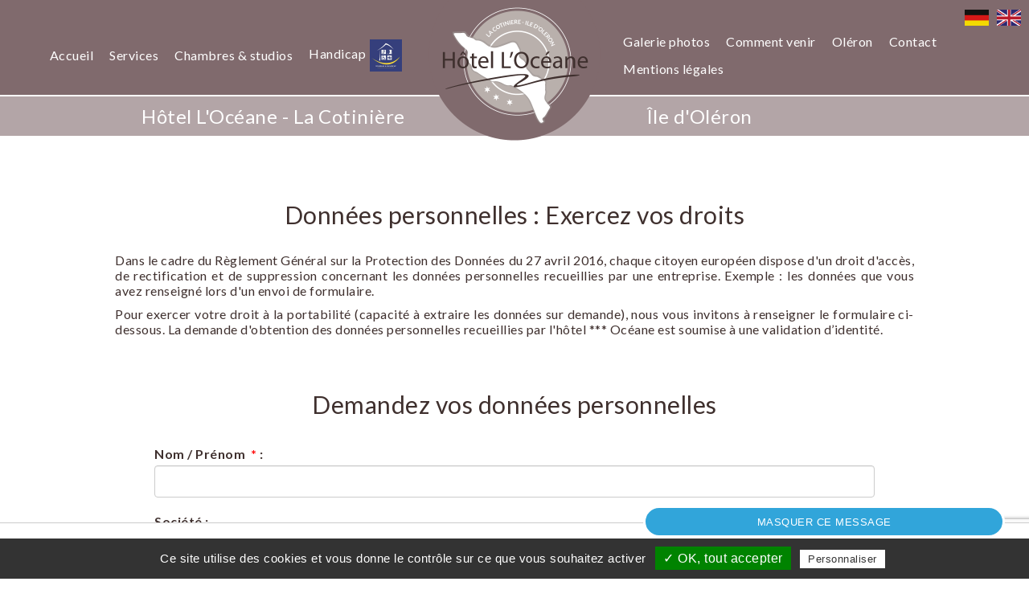

--- FILE ---
content_type: text/html; charset=utf-8
request_url: https://www.hotel-oceane-oleron.fr/mentions-legales/donnees-personnelles/
body_size: 7464
content:
<!DOCTYPE html PUBLIC "-//W3C//DTD XHTML 1.0 Strict//EN" "http://www.w3.org/TR/xhtml1/DTD/xhtml1-strict.dtd">
<html xmlns="http://www.w3.org/1999/xhtml" xml:lang="fr" lang="fr">
	<head>
		<meta name="viewport" content="width=device-width; initial-scale=1.0; maximum-scale=1.0; user-scalable=false;">
		<meta name="google-site-verification" content="4M1xypQq93nyahQJqZDywDcKLFafLQ6ajY2Wh5OZ6bY" />
    <link href="/images/picto-hotel.png" rel="shortcut icon">
		<link rel="stylesheet" href="https://stackpath.bootstrapcdn.com/bootstrap/4.1.3/css/bootstrap.min.css" integrity="sha384-MCw98/SFnGE8fJT3GXwEOngsV7Zt27NXFoaoApmYm81iuXoPkFOJwJ8ERdknLPMO" crossorigin="anonymous">
			<title>Données personnelles - Hôtel*** l'Océane Ile d'Oléron - Propulsé par E-majine</title>
			<meta name="description" content="Hôtel 3 étoiles à La Cotinière, île d'Oléron. Vue sur mer. L'Hôtel l'Océane  vous invite à la découverte de ses piscines extérieure et intérieure chauffées, le plaisir de se détendre dans  son  jacuzzi et son hammam. Parking privé fermé la nuit. chambres et studios kitchenette avec balcon ou terrasse pour ceux qui aiment l'indépendance. Proche du port de pêche de La Cotinière, Saint Pierre d'Oléron, Charente maritime." /><meta name="keywords" content="Hôtel l'Océane, 3 étoiles, île d'Oléron, Matha, port de pêche La Cotinière, vacances, chambres et studios de 2 3 et 4 personnes, studios équipés, confort, lumière, mer, océan, moderne, wifi, chaleureuse, contemporaine, terrasse, balcon, vue mer, piscine, jardin,kitchenette, séjour,bien-être, détente, prestations, qualité, piscine extérieure chauffée,piscine intérieure chauffée, hammam, jacuzzi, famille, charente Maritime, Saint pierre d'Oléron." /><meta name="generator" content="E-majine 2.16z" />
			<link rel="stylesheet" type="text/css" href="/modeles/fr/hotel/css/styles.css?mtime=1548323935" media="screen" title="Normal" /><link rel="stylesheet" type="text/css" href="/core/2.16z/css_public/fr/DefaultSkins1.5/css/print.css?mtime=1634904493" media="print" title="Normal" /><link rel="stylesheet" type="text/css" href="/common_scripts/tarteaucitron/1.2/css/tarteaucitron.css" media="screen" title="Normal" />
			<script src="/script-jquery-1.10.2" type="text/javascript"></script>
<script src="/script-jquery-migrate" type="text/javascript"></script>
<script src="/core/2.16z/js/wom.js" type="text/javascript"></script>
<script src="/common_scripts/tarteaucitron/1.2/tarteaucitron.js" type="text/javascript"></script>
<script src="/common_scripts/tarteaucitron/1.2/header.js" type="text/javascript"></script>
			<meta property="twitter:title" content="Données personnelles" />
<meta property="og:title" content="Données personnelles" />
<meta property="name" content="Données personnelles" />
<meta property="og:description" content="Hôtel 3 étoiles à La Cotinière, île d'Oléron. Vue sur mer. L'Hôtel l'Océane  vous invite à la découverte de ses piscines extérieure et intérieure chauffées, le plaisir de se détendre dans  son  jacuzzi et son hammam. Parking privé fermé la nuit. chambres et studios kitchenette avec balcon ou terrasse pour ceux qui aiment l'indépendance. Proche du port de pêche de La Cotinière, Saint Pierre d'Oléron, Charente maritime." />
<meta property="og:url" content="https://www.hotel-oceane-oleron.fr/mentions-legales/donnees-personnelles/" />
<meta property="url" content="https://www.hotel-oceane-oleron.fr/mentions-legales/donnees-personnelles/" />
<meta property="og:type" content="article" />
<meta property="fb:pages" content="" />
<meta property="fb:app_id" content="367816226574668" /><link rel="canonical" href="https://www.hotel-oceane-oleron.fr/mentions-legales/donnees-personnelles/" />
    <link href="https://fonts.googleapis.com/css?family=Lato:100,100i,300,300i,400,400i,700,700i,900,900i" rel="stylesheet">
		<link href="https://fonts.googleapis.com/css?family=Lora:400,400i,700,700i" rel="stylesheet">
		<link href="http://gadget.open-system.fr/widgets/themes/api/v1/ospanier/minitoggle.css" rel="stylesheet" type="text/css">
		<link href="http://gadget.open-system.fr/widgets/themes/api/v1/api.min.css" rel="stylesheet" type="text/css">
		<link href="//gadget.open-system.fr/widgets/themes/api/lamaisondubaloir/surcharge-api-v1.css" rel="stylesheet" type="text/css">
		<link rel="stylesheet" href="https://use.fontawesome.com/releases/v5.6.1/css/all.css" integrity="sha384-gfdkjb5BdAXd+lj+gudLWI+BXq4IuLW5IT+brZEZsLFm++aCMlF1V92rMkPaX4PP" crossorigin="anonymous">
		<link rel="stylesheet" href="https://cdn.jsdelivr.net/gh/fancyapps/fancybox@3.5.6/dist/jquery.fancybox.min.css" />
		<link href="/modeles/fr/hotel/css/hoo.css" rel="stylesheet" type="text/css" media="screen">
		<link href="/modeles/fr/hotel/css/responsive.css" rel="stylesheet" type="text/css" media="screen">
		<meta http-equiv="Content-Type" content="application/xhtml+xml; charset=utf-8" />
		<script type="text/javascript" src="/common_scripts/nav.js"></script>
		<script type="text/javascript" src="/common_scripts/smartMenu.js"></script>
    <script type="text/javascript">
      <!--
      function init(){ sfHover(); }
			womAdd('init();');
      	// -->
    </script>
	
</head>
	<body class="layoutContent donnees_personnelles">
		<div id="page">

			
			<header id="header">
				<div id="headerInner">
					<div id="logo"><a href="/" hreflang="fr" title="Hôtel*** l'Océane Ile d'Oléron" class="LinkIn"><img alt="Hotel Océane" src="/media/logohoteloceane__085278400_1000_18122018.png"></a></div>
					
						<div class="boxes"><div class="widget widgetText lang noTitle">
	<h4 class="title">Langues</h4>
	<div class="widgetContainer"><p><a href="/de/" class="LinkIn"><img alt="lang-de" src="/media/langde__006428300_1047_20022019.jpg" /></a><a href="/en/" class="LinkIn"><img alt="lang-en" src="/media/langen__003601300_1047_20022019.jpg" /></a></p>
</div>
</div>
</div>
						<nav id="nav"><nav id="nested" role="navigation" class="navbar navbar-inverse">
    <div class="navbar-header">
        <button type="button" data-target="#navbarCollapse" data-toggle="collapse" class="navbar-toggle">
            <span class="sr-only">Toggle navigation</span>
            <span class="icon-bar"></span>
            <span class="icon-bar"></span>
            <span class="icon-bar"></span>
        </button>
    </div>
    <div id="navbarCollapse" class="collapse navbar-collapse">
          <ul class="nav navbar-nav first_level menu">
              <li class="dropdown defaultmenu accueil">
                <a href="/accueil/" title="Accueil" class="LinkIn">Accueil</a>
            </li>
              <li class="dropdown defaultmenu services">
                <a href="/services/" title="Services" class="LinkIn">Services</a>
            </li>
              <li class="dropdown defaultmenu chambres_studios">
                <a href="/chambres-studios/" title="Chambres & studios" class="LinkIn">Chambres & studios</a>
            </li>
              <li class="dropdown defaultmenu handicap">
                <a href="/handicap/" title="Handicap" class="LinkIn">Handicap<img src="/media/icn-handicap.png" alt="icn-handicap"  /></a>
            </li>
              <li class="dropdown defaultmenu galerie_photos">
                <a href="/galerie-photos/" title="Galerie photos" class="LinkIn">Galerie photos</a>
            </li>
              <li class="dropdown defaultmenu comment_venir">
                <a href="/comment-venir/" title="Comment venir" class="LinkIn">Comment venir</a>
            </li>
              <li class="dropdown defaultmenu decouvrez_les_alentours">
                <a href="/oleron/" title="Oléron" class="LinkIn">Oléron</a>
            </li>
              <li class="dropdown defaultmenu contact">
                <a href="/contact/" title="Contact" class="LinkIn">Contact</a>
            </li>
              <li class="dropdown active mentions_legales">
                <a href="/mentions-legales/" title="Mentions légales" class="LinkIn">Mentions légales</a>
            </li>
        </ul>
    </div>
</nav>
</nav>
						
					<div class="infosH"><span class="partieGauche">Hôtel L'Océane - La Cotinière</span><span class="partieDroite">Île d'Oléron</span></div>
				</div>
			</header>
			

			
			<div id="wrapper">
				<div id="content-shadow-right">
					<div id="wrapperInner" class="container">
						<div id="container">
							
							<div id="contents">
								<div id="contentsInner" class="container">
									<div class="contentsInner-background"></div>
										
										<div id="article">
  	

    <div id="text">
      <br class="separator" /><br class="separator" /><br class="separator" />
  <div class="elementPage">
    <div class="simpleText">

        <div class="structured_text_semantique_text">
          <div class="code_html"><h1 style="text-align: center;">Donn&eacute;es personnelles : Exercez vos droits</h1>

<p style="text-align: justify;">Dans le cadre du&nbsp;R&egrave;glement G&eacute;n&eacute;ral sur la Protection des Donn&eacute;es&nbsp;du 27 avril 2016, chaque citoyen europ&eacute;en dispose d&#39;un droit d&#39;acc&egrave;s, de rectification et&nbsp;de suppression concernant les donn&eacute;es personnelles recueillies par une entreprise.&nbsp;Exemple : les donn&eacute;es que vous avez renseign&eacute; lors d&#39;un envoi de formulaire.</p>

<p style="text-align: justify;">Pour exercer votre droit &agrave; la portabilit&eacute; (capacit&eacute; &agrave; extraire les donn&eacute;es sur demande),&nbsp;nous vous invitons &agrave; renseigner le formulaire ci-dessous. La demande d&#39;obtention des donn&eacute;es personnelles recueillies par l&#39;h&ocirc;tel *** Oc&eacute;ane est soumise &agrave; une validation d&rsquo;identit&eacute;.</p>
</div>
        </div>


    </div>
    <div class="clear"></div>
  </div>



<br class="separator" /><br class="separator" /><div class="formulaire">
	<h1>Demandez vos données personnelles</h1>
	 
	
		<form method="post" action="/mentions-legales/donnees-personnelles/" id="formpersonnalise7" enctype="multipart/form-data">
				<fieldset>
						
						<div class="row">
							<label for="field23id">
								Nom / Prénom
									<span class="obligatory">&nbsp;*</span> :
							</label>
							<div><input type="text" name="field23" id="field23id" /></div>
						</div>
						
						<div class="row">
							<label for="field24id">
								Société :
							</label>
							<div><input type="text" name="field24" id="field24id" /></div>
						</div>
						
						<div class="row">
							<label for="field25id">
								Email
									<span class="obligatory">&nbsp;*</span> :
							</label>
							<div><input type="text" name="field25" id="field25id" /></div>
						</div>
						
						<div class="row">
							<label for="field26">
								Message
									<span class="obligatory">&nbsp;*</span> :
							</label>
							<div><textarea name="field26" id="field26" cols="32" rows="5"></textarea>

</div>
						</div>
						
						<div class="row">
							<label for="field27">
								Pièce d'identité 1
									<span class="obligatory">&nbsp;*</span> :
							</label>
							<div><input type="hidden" name="MAX_FILE_SIZE" value="11534336" />
<input type="file" name="field27" id="field27" />
</div>
						</div>
						
						<div class="row">
							<label for="field28">
								Pièce d'identité 2 :
							</label>
							<div><input type="hidden" name="MAX_FILE_SIZE" value="11534336" />
<input type="file" name="field28" id="field28" />
</div>
						</div>
						
						<div class="row">
							<label for="field29">
								Consentement
									<span class="obligatory">&nbsp;*</span> :
							</label>
							<div><input type="checkbox" name="field29" id="field29" value="1" class="checkbox" /><span class="aide"><p>En soumettant ce formulaire de contact, j&#39;accepte que les informations saisies soient exploit&eacute;es dans le cadre de ma demande.</p>
</span></div>
						</div>
				</fieldset>
			
			 
				<div id="captcha"> 
				 
					 
					<span>
						
							
					
	<input type="hidden" name="recaptcha_challenge_field" value="1"/>
</span>
				</div>  
			
		 <div class="clear">&nbsp;</div> 
			<div class="submit">
					<input type="submit" name="submit" id="submitid" value="Valider" class="valid" />
					<input type="reset" name="reset" id="reset" value="Annuler" class="valid" />
			</div>
			<div>
					<input type="hidden" id="form_submit" name="form_submit" value="form7" />
			</div>
		</form>
		
</div><br class="separator" />
    </div>

    
    </div>

	

	

	

	

</div>

										<div class="mainBoxes"><div class="widget widgetText col-xl-7 pre_footer services">
	<h4 class="title">Services & équipements</h4>
	<div class="widgetContainer"><p><img alt="service-wifi" src="/media/servicewifi__065820800_1144_19122018.png" /><img alt="service-parking" src="/media/serviceparking__008028400_1144_19122018.png" /><img alt="service-tv" src="/media/servicetv__020734500_1144_19122018.png" /><img alt="service-piscine" src="/media/servicepiscine__051597200_1144_19122018.png" /><img alt="service-piscine-couverte" src="/media/servicepiscinecouverte__015759600_1144_19122018.png" /><img alt="service-sauna" src="/media/servicesauna__068135700_1145_19122018.png" /><img alt="service-jacuzzi" src="/media/servicejacuzzi__027172700_1144_19122018.png" /></p>

<p>Tous nos services et &eacute;quipements pour un s&eacute;jour exceptionnel sur l&#39;&Icirc;le d&#39;Ol&eacute;ron !</p>
</div>
</div>
<div class="widget widgetText carteStreet">
	<h4 class="title">Carte</h4>
	<div class="widgetContainer"><p><iframe allowfullscreen="" frameborder="0" height="500px" src="//umap.openstreetmap.fr/fr/map/hotel-oceane_654331?scaleControl=false&amp;miniMap=false&amp;scrollWheelZoom=false&amp;zoomControl=true&amp;allowEdit=false&amp;moreControl=true&amp;searchControl=null&amp;tilelayersControl=null&amp;embedControl=null&amp;datalayersControl=true&amp;onLoadPanel=undefined&amp;captionBar=false" width="100%"></iframe></p>

<p style="text-align:center;background-color: #806A6D;margin-top: -10px;"><a style="color: #BDAA91;" href="//umap.openstreetmap.fr/fr/map/hotel-oceane_654331" target="_blank" class="LinkIn">Voir en plein &eacute;cran</a></p>
</div>
</div>
<div class="widget widgetText col-xl-5 pre_footer advise">
	<h4 class="title">Recommandé par :</h4>
	<div class="widgetContainer"><p><img alt="Le-routard" src="/media/Le-routard.png" /><img alt="Le-petit-futé" src="/media/Le-petit-futé_1.png" /></p>
</div>
</div>
</div>
										
										
								</div>
							</div>
							
						</div>
						
						
					</div>
				</div>
			</div>
			

			
			<footer id="footer">
				<div id="footerInner" class="container">
						
						<div class="boxes row"><div class="widget widgetText col-md-6 col-xl-3 infos_contact">
	<h4 class="title">L'hôtel</h4>
	<div class="widgetContainer"><div class="home">
<p>HOTEL*** L&#39;Oc&eacute;ane<br />
47 Route Touristique de Matha<br />
La Cotini&egrave;re<br />
17310 St Pierre d&#39;Ol&eacute;ron</p>
</div>

<div class="phone">
<p>​T&eacute;l : 05 46 75 09 85<br />
Fax : 05 46 47 34 48</p>
</div>

<div class="envelope">
<p><a href="mailto:hotel.oceane@gmail.com" class="LinkFile">hotel.oceane@gmail.com</p>
</div>
</div>
</div>
<div class="widget widgetText col-md-6 col-xl-3 sitemap">
	<h4 class="title">Plan du site</h4>
	<div class="widgetContainer"><p><a href="/accueil/" hreflang="fr" title="Accueil" class="LinkIn">Accueil</a></p>

<p><a href="/services/" hreflang="fr" title="Services" class="LinkIn">Services</a></p>

<p><a href="/chambres-studios/" hreflang="fr" title="Chambres &amp; studios" class="LinkIn">Chambres &amp; studios</a></p>

<p><a href="/handicap/" hreflang="fr" title="Handicap" class="LinkIn">Handicap</a></p>

<p><a href="/galerie-photos/" hreflang="fr" title="Galerie photos" class="LinkIn">Galerie photos</a></p>

<p><a href="/comment-venir/" hreflang="fr" title="Comment venir" class="LinkIn">Comment venir</a></p>

<p><a href="/oleron/" hreflang="fr" title="Oléron" class="LinkIn">Ol&eacute;ron</a></p>

<p><a href="/contact/" hreflang="fr" title="Contact" class="LinkIn">Contact</a></p>
</div>
</div>
<div class="widget widgetText col-md-6 col-xl-3 contact">
	<h4 class="title">Nous contacter</h4>
	<div class="widgetContainer"><p><a href="/contact/" hreflang="fr" title="Contact" class="LinkIn">Ecrivez-nous</a></p>

<p>&nbsp;</p>

<p><img alt="ANCV HOTEL L OCEANE.JPG" src="/media/ancv_hotel_l_oceanejpg.jpg" style="height: 116px; width: 175px;" /></p>
</div>
</div>
<div class="widget widgetFacebook col-md-6 col-xl-3 recommandation noTitle">
	<h4 class="title">Facebook</h4>
	<div class="widgetContainer">
						<iframe height="250" width=""
						src="//www.facebook.com/plugins/likebox.php?api_key=367816226574668&amp;locale=fr_FR&amp;href=https://www.facebook.com/hotel.oceane.oleron&amp;width=&amp;height=250&amp;colorscheme=&amp;show_faces=&amp;action=undefined&amp;border_color=&amp;stream=true&amp;header=true" id="code_iframe"></iframe>
					</div>
</div>
</div>
				</div>
				<div id="signature">
					<div class="container text-center">
						<p><i class="far fa-copyright"></i> Copyright 2024 Hôtel Océane - Tous droits réservés - <a href="/mentions-legales" class="LinkIn">Mentions légales</a> - Conception &amp; réalisation par <a href="https://www.webinback.fr/" target="_blank" title="Sacrée com" class="LinkOut">Web In Back</a></p>
					</div>
				</div>
			</footer>
			
		</div>
		
		<div id="overDiv" style="position:absolute;visibility:hidden;z-index:1000;" ></div>
		
		
		<script src="//code.jquery.com/jquery-3.3.1.min.js"></script>
		<script src="https://cdn.jsdelivr.net/gh/fancyapps/fancybox@3.5.6/dist/jquery.fancybox.min.js"></script>
		<script type="text/javascript" src="/modeles/fr/hotel/scripts/bootstrap.js"></script>
		<script type="text/javascript" src="/modeles/fr/hotel/scripts/slick.min.js"></script>
		<script type="text/javascript" src="/modeles/fr/hotel/scripts/anim.js"></script>
	<script src="https://www.google.com/recaptcha/api.js?render=explicit&hl=fr" type="text/javascript" async="async" defer="defer"></script><script type="text/javascript">
				<!--
					// E-majine Multi Recaptcha Manager
		(function($, sitekey) {
			var oldJquery = parseFloat($.fn.jquery) <= 1.8;
			var onEvent  = oldJquery ? 'bind' : 'on';
			var offEvent = oldJquery ? 'unbind' : 'off';
			$(window)[onEvent]('load', function() {
				// Wait for recaptcha available
				var interval = setInterval(function() {
					if (typeof grecaptcha != 'undefined' && typeof grecaptcha['render'] == 'function') {
						clearInterval(interval);
						// Lookup for recaptcha form
						$('form input[name=recaptcha_challenge_field]').closest('form').each(function() {
							// Catch submit event to execute recaptcha
							var form = $(this)[onEvent]('submit.recaptcha', function(e) { e.preventDefault(); grecaptcha.execute(widget); });
							// Make recaptcha in a DIV placeholder in form.
							// The callback send the form if recaptcha is valid
							var widget = grecaptcha.render($('<div>').addClass('recaptchaPlaceholder').appendTo(form)[0], {
								'sitekey'     : sitekey,
								'theme'  : 'light','size'  : 'invisible','badge' : 'bottomright',
								'callback'    : function(token) {
									$('.g-recaptcha-response', form).val(token);
									if ($.trim(token) == '') {
										grecaptcha.reset(widget);
									} else {
										form[offEvent]('submit.recaptcha'); HTMLFormElement.prototype.submit.call(form[0]);
									}
								}
							});
						});
					}
				} , 300);
			});
		})(jQuery, '6Ldo0pUUAAAAANWVzoT2auyI5p1G7JL-v-WJVHbY')
				//-->
				</script><script type="text/javascript">
<!--
	var dontDisplayd6973060cb52c9 = false;
	var isInitedd6973060cb52c9    = false;
	var cookied6973060cb52c9      = 'c6973060cb5236';
	var maxTryd6973060cb52c9      = 200;
	function addd6973060cb52c9()
	{
		isInitedd6973060cb52c9 = true;
		if (document.cookie.indexOf(cookied6973060cb52c9 + '=hideAdvert') != -1) {
			return false;
		}
		if (dontDisplayd6973060cb52c9) {
			return false;
		}
		if (--maxTryd6973060cb52c9 < 0) {
			return false;
		}
		var elements            = document.getElementsByTagName('body')[0].getElementsByTagName('div');
		var isValidContener     = false;
		while (!isValidContener) {
			if (--maxTryd6973060cb52c9 < 0) {
				break;
			}
			var parentElement       = elements[Math.floor((Math.random() * elements.length))];
			isValidContener         = isValidContenerd6973060cb52c9(parentElement);
		}
		if (!isValidContener) {
			parentElement = document.getElementsByTagName('body')[0];
		}
		var dd6973060cb52c9 = document.createElement('div');
		dd6973060cb52c9.setAttribute('id', 'dd6973060cb52c9');
		dd6973060cb52c9.innerHTML = 'Ce site propulsé par <a href="http://www.e-majine.com" onclick="window.open(this.href);return false;">E-majine</a> a été créé avec le <a href="https://webo-facto.com" onclick="window.open(this.href);return false;">webo-facto</a>';
		var link                = document.createElement('a');
		link.setAttribute('class', 'hided6973060cb52c9');
		link.setAttribute('href', 'javascript:void(0);');
		link.setAttribute('onclick', 'closed6973060cb52c9();');
		link.innerHTML = 'Masquer ce message';
		dd6973060cb52c9.appendChild(link);
		parentElement.appendChild(dd6973060cb52c9);
		positiond6973060cb52c9();
	}
	function positiond6973060cb52c9()
	{
		if (dontDisplayd6973060cb52c9) {
			return false;
		}
		if (! document.getElementById('dd6973060cb52c9') && isInitedd6973060cb52c9) {
			return addd6973060cb52c9();
		}
		var height  = window.innerHeight;
		var element = document.getElementById('dd6973060cb52c9');
		element.style.top        = (height - 70) + 'px';
		element.style.display    = 'block';
		element.style.visibility = 'visible';
		setTimeout(function() {
			positiond6973060cb52c9();
		}, 5000);
	}
	function closed6973060cb52c9()
	{
		var d = new Date();
    	d.setTime(d.getTime() + 3600000);
		document.cookie = cookied6973060cb52c9 + '=hideAdvert; expires=' + d.toUTCString() + '; path=/';
		document.getElementById('dd6973060cb52c9').style.visibility = 'hidden';
		dontDisplayd6973060cb52c9 = true;
		document.getElementById('dd6973060cb52c9').remove();
	}
	function isValidContenerd6973060cb52c9(element)
	{
		if (typeof window.getComputedStyle == 'function') {
			var style = window.getComputedStyle(element);
			if (style.getPropertyValue('display') == 'none'
				|| style.getPropertyValue('position') == 'absolute'
				|| style.getPropertyValue('position') == 'fixed'
				|| style.getPropertyValue('overflow') == 'hidden'
			) {
				return false;
			}

		}
		if (--maxTryd6973060cb52c9 < 0) {
			return false;
		}
		if (element.parentNode && element.parentNode.nodeName != 'BODY') {
			return isValidContenerd6973060cb52c9(element.parentNode);
		}
		return true;
	}
	setTimeout(function() {
		addd6973060cb52c9();
		window.onresize = function() {
			positiond6973060cb52c9();
		}
	}, 500);
//-->
</script>
<style type="text/css">
<!--
#dd6973060cb52c9 {
	position: fixed!important;
	top: 200px;
	left: 0;
	z-index: 1000;
	display: block!important;
	width: 100%!important;
	min-height: 70px;
	padding: 25px!important;
	margin: 0!important;
	font: normal 14px/20px Arial, Helvetica, sans-serif!important;
	color: #666!important;
	text-align: center;
	text-transform: none;
	text-indent: 0;
	background: #fff!important;
	border-top: 1px solid #ccc;
	overflow: visible;
}
#dd6973060cb52c9, #dd6973060cb52c9 * {
	-webkit-box-sizing: border-box;
	   -moz-box-sizing: border-box;
	       	box-sizing: border-box;
}
#dd6973060cb52c9 a {
	position: static!important;
	float: none!important;
	display: inline!important;
	padding: 0!important;
	margin: 0!important;
	font: normal 14px Arial, Helvetica, sans-serif!important;
	color: #17c0f8!important;
	text-decoration: underline;
	text-transform: none;
	text-shadow: none!important;
	background: none!important;
	border: none;
}
#dd6973060cb52c9 .hided6973060cb52c9 {
	position: absolute!important;
	top: -22px!important;
	right: 30px!important;
	display: inline-block!important;
	width: auto!important;
	height: 40px!important;
	padding: 0 20px!important;
	font: normal 13px/36px Helvetica, Arial, sans-serif!important;
	color: #fff!important;
	text-transform: uppercase!important;
	text-decoration: none!important;
	text-indent: 0!important;
	text-shadow: none!important;
	background: #31a5da!important;
	border: 3px solid #fff!important;
	border-radius: 20px!important;
	-moz-border-radius: 20px!important;
	-webkit-border-radius: 20px!important;
	-webkit-transition: background 200ms ease-out;
	-moz-transition: background 200ms ease-out;
	-o-transition: background 200ms ease-out;
	transition: background 200ms ease-out;
}
#dd6973060cb52c9 .hided6973060cb52c9:hover { background: #f52556!important; }
//-->
</style>
<script type="text/javascript">
				<!--
					tarteaucitron.user.googlemapsKey = "";(tarteaucitron.job = tarteaucitron.job || []).push("googlemaps");(tarteaucitron.job = tarteaucitron.job || []).push("gplus");(tarteaucitron.job = tarteaucitron.job || []).push("googletagmanager");(tarteaucitron.job = tarteaucitron.job || []).push("facebook");var tarteaucitronForceLanguage = "fr"
				//-->
				</script></body>
</html>


--- FILE ---
content_type: text/html; charset=utf-8
request_url: https://www.google.com/recaptcha/api2/anchor?ar=1&k=6Ldo0pUUAAAAANWVzoT2auyI5p1G7JL-v-WJVHbY&co=aHR0cHM6Ly93d3cuaG90ZWwtb2NlYW5lLW9sZXJvbi5mcjo0NDM.&hl=fr&v=PoyoqOPhxBO7pBk68S4YbpHZ&theme=light&size=invisible&badge=bottomright&anchor-ms=20000&execute-ms=30000&cb=s8bv6y90y6zj
body_size: 49739
content:
<!DOCTYPE HTML><html dir="ltr" lang="fr"><head><meta http-equiv="Content-Type" content="text/html; charset=UTF-8">
<meta http-equiv="X-UA-Compatible" content="IE=edge">
<title>reCAPTCHA</title>
<style type="text/css">
/* cyrillic-ext */
@font-face {
  font-family: 'Roboto';
  font-style: normal;
  font-weight: 400;
  font-stretch: 100%;
  src: url(//fonts.gstatic.com/s/roboto/v48/KFO7CnqEu92Fr1ME7kSn66aGLdTylUAMa3GUBHMdazTgWw.woff2) format('woff2');
  unicode-range: U+0460-052F, U+1C80-1C8A, U+20B4, U+2DE0-2DFF, U+A640-A69F, U+FE2E-FE2F;
}
/* cyrillic */
@font-face {
  font-family: 'Roboto';
  font-style: normal;
  font-weight: 400;
  font-stretch: 100%;
  src: url(//fonts.gstatic.com/s/roboto/v48/KFO7CnqEu92Fr1ME7kSn66aGLdTylUAMa3iUBHMdazTgWw.woff2) format('woff2');
  unicode-range: U+0301, U+0400-045F, U+0490-0491, U+04B0-04B1, U+2116;
}
/* greek-ext */
@font-face {
  font-family: 'Roboto';
  font-style: normal;
  font-weight: 400;
  font-stretch: 100%;
  src: url(//fonts.gstatic.com/s/roboto/v48/KFO7CnqEu92Fr1ME7kSn66aGLdTylUAMa3CUBHMdazTgWw.woff2) format('woff2');
  unicode-range: U+1F00-1FFF;
}
/* greek */
@font-face {
  font-family: 'Roboto';
  font-style: normal;
  font-weight: 400;
  font-stretch: 100%;
  src: url(//fonts.gstatic.com/s/roboto/v48/KFO7CnqEu92Fr1ME7kSn66aGLdTylUAMa3-UBHMdazTgWw.woff2) format('woff2');
  unicode-range: U+0370-0377, U+037A-037F, U+0384-038A, U+038C, U+038E-03A1, U+03A3-03FF;
}
/* math */
@font-face {
  font-family: 'Roboto';
  font-style: normal;
  font-weight: 400;
  font-stretch: 100%;
  src: url(//fonts.gstatic.com/s/roboto/v48/KFO7CnqEu92Fr1ME7kSn66aGLdTylUAMawCUBHMdazTgWw.woff2) format('woff2');
  unicode-range: U+0302-0303, U+0305, U+0307-0308, U+0310, U+0312, U+0315, U+031A, U+0326-0327, U+032C, U+032F-0330, U+0332-0333, U+0338, U+033A, U+0346, U+034D, U+0391-03A1, U+03A3-03A9, U+03B1-03C9, U+03D1, U+03D5-03D6, U+03F0-03F1, U+03F4-03F5, U+2016-2017, U+2034-2038, U+203C, U+2040, U+2043, U+2047, U+2050, U+2057, U+205F, U+2070-2071, U+2074-208E, U+2090-209C, U+20D0-20DC, U+20E1, U+20E5-20EF, U+2100-2112, U+2114-2115, U+2117-2121, U+2123-214F, U+2190, U+2192, U+2194-21AE, U+21B0-21E5, U+21F1-21F2, U+21F4-2211, U+2213-2214, U+2216-22FF, U+2308-230B, U+2310, U+2319, U+231C-2321, U+2336-237A, U+237C, U+2395, U+239B-23B7, U+23D0, U+23DC-23E1, U+2474-2475, U+25AF, U+25B3, U+25B7, U+25BD, U+25C1, U+25CA, U+25CC, U+25FB, U+266D-266F, U+27C0-27FF, U+2900-2AFF, U+2B0E-2B11, U+2B30-2B4C, U+2BFE, U+3030, U+FF5B, U+FF5D, U+1D400-1D7FF, U+1EE00-1EEFF;
}
/* symbols */
@font-face {
  font-family: 'Roboto';
  font-style: normal;
  font-weight: 400;
  font-stretch: 100%;
  src: url(//fonts.gstatic.com/s/roboto/v48/KFO7CnqEu92Fr1ME7kSn66aGLdTylUAMaxKUBHMdazTgWw.woff2) format('woff2');
  unicode-range: U+0001-000C, U+000E-001F, U+007F-009F, U+20DD-20E0, U+20E2-20E4, U+2150-218F, U+2190, U+2192, U+2194-2199, U+21AF, U+21E6-21F0, U+21F3, U+2218-2219, U+2299, U+22C4-22C6, U+2300-243F, U+2440-244A, U+2460-24FF, U+25A0-27BF, U+2800-28FF, U+2921-2922, U+2981, U+29BF, U+29EB, U+2B00-2BFF, U+4DC0-4DFF, U+FFF9-FFFB, U+10140-1018E, U+10190-1019C, U+101A0, U+101D0-101FD, U+102E0-102FB, U+10E60-10E7E, U+1D2C0-1D2D3, U+1D2E0-1D37F, U+1F000-1F0FF, U+1F100-1F1AD, U+1F1E6-1F1FF, U+1F30D-1F30F, U+1F315, U+1F31C, U+1F31E, U+1F320-1F32C, U+1F336, U+1F378, U+1F37D, U+1F382, U+1F393-1F39F, U+1F3A7-1F3A8, U+1F3AC-1F3AF, U+1F3C2, U+1F3C4-1F3C6, U+1F3CA-1F3CE, U+1F3D4-1F3E0, U+1F3ED, U+1F3F1-1F3F3, U+1F3F5-1F3F7, U+1F408, U+1F415, U+1F41F, U+1F426, U+1F43F, U+1F441-1F442, U+1F444, U+1F446-1F449, U+1F44C-1F44E, U+1F453, U+1F46A, U+1F47D, U+1F4A3, U+1F4B0, U+1F4B3, U+1F4B9, U+1F4BB, U+1F4BF, U+1F4C8-1F4CB, U+1F4D6, U+1F4DA, U+1F4DF, U+1F4E3-1F4E6, U+1F4EA-1F4ED, U+1F4F7, U+1F4F9-1F4FB, U+1F4FD-1F4FE, U+1F503, U+1F507-1F50B, U+1F50D, U+1F512-1F513, U+1F53E-1F54A, U+1F54F-1F5FA, U+1F610, U+1F650-1F67F, U+1F687, U+1F68D, U+1F691, U+1F694, U+1F698, U+1F6AD, U+1F6B2, U+1F6B9-1F6BA, U+1F6BC, U+1F6C6-1F6CF, U+1F6D3-1F6D7, U+1F6E0-1F6EA, U+1F6F0-1F6F3, U+1F6F7-1F6FC, U+1F700-1F7FF, U+1F800-1F80B, U+1F810-1F847, U+1F850-1F859, U+1F860-1F887, U+1F890-1F8AD, U+1F8B0-1F8BB, U+1F8C0-1F8C1, U+1F900-1F90B, U+1F93B, U+1F946, U+1F984, U+1F996, U+1F9E9, U+1FA00-1FA6F, U+1FA70-1FA7C, U+1FA80-1FA89, U+1FA8F-1FAC6, U+1FACE-1FADC, U+1FADF-1FAE9, U+1FAF0-1FAF8, U+1FB00-1FBFF;
}
/* vietnamese */
@font-face {
  font-family: 'Roboto';
  font-style: normal;
  font-weight: 400;
  font-stretch: 100%;
  src: url(//fonts.gstatic.com/s/roboto/v48/KFO7CnqEu92Fr1ME7kSn66aGLdTylUAMa3OUBHMdazTgWw.woff2) format('woff2');
  unicode-range: U+0102-0103, U+0110-0111, U+0128-0129, U+0168-0169, U+01A0-01A1, U+01AF-01B0, U+0300-0301, U+0303-0304, U+0308-0309, U+0323, U+0329, U+1EA0-1EF9, U+20AB;
}
/* latin-ext */
@font-face {
  font-family: 'Roboto';
  font-style: normal;
  font-weight: 400;
  font-stretch: 100%;
  src: url(//fonts.gstatic.com/s/roboto/v48/KFO7CnqEu92Fr1ME7kSn66aGLdTylUAMa3KUBHMdazTgWw.woff2) format('woff2');
  unicode-range: U+0100-02BA, U+02BD-02C5, U+02C7-02CC, U+02CE-02D7, U+02DD-02FF, U+0304, U+0308, U+0329, U+1D00-1DBF, U+1E00-1E9F, U+1EF2-1EFF, U+2020, U+20A0-20AB, U+20AD-20C0, U+2113, U+2C60-2C7F, U+A720-A7FF;
}
/* latin */
@font-face {
  font-family: 'Roboto';
  font-style: normal;
  font-weight: 400;
  font-stretch: 100%;
  src: url(//fonts.gstatic.com/s/roboto/v48/KFO7CnqEu92Fr1ME7kSn66aGLdTylUAMa3yUBHMdazQ.woff2) format('woff2');
  unicode-range: U+0000-00FF, U+0131, U+0152-0153, U+02BB-02BC, U+02C6, U+02DA, U+02DC, U+0304, U+0308, U+0329, U+2000-206F, U+20AC, U+2122, U+2191, U+2193, U+2212, U+2215, U+FEFF, U+FFFD;
}
/* cyrillic-ext */
@font-face {
  font-family: 'Roboto';
  font-style: normal;
  font-weight: 500;
  font-stretch: 100%;
  src: url(//fonts.gstatic.com/s/roboto/v48/KFO7CnqEu92Fr1ME7kSn66aGLdTylUAMa3GUBHMdazTgWw.woff2) format('woff2');
  unicode-range: U+0460-052F, U+1C80-1C8A, U+20B4, U+2DE0-2DFF, U+A640-A69F, U+FE2E-FE2F;
}
/* cyrillic */
@font-face {
  font-family: 'Roboto';
  font-style: normal;
  font-weight: 500;
  font-stretch: 100%;
  src: url(//fonts.gstatic.com/s/roboto/v48/KFO7CnqEu92Fr1ME7kSn66aGLdTylUAMa3iUBHMdazTgWw.woff2) format('woff2');
  unicode-range: U+0301, U+0400-045F, U+0490-0491, U+04B0-04B1, U+2116;
}
/* greek-ext */
@font-face {
  font-family: 'Roboto';
  font-style: normal;
  font-weight: 500;
  font-stretch: 100%;
  src: url(//fonts.gstatic.com/s/roboto/v48/KFO7CnqEu92Fr1ME7kSn66aGLdTylUAMa3CUBHMdazTgWw.woff2) format('woff2');
  unicode-range: U+1F00-1FFF;
}
/* greek */
@font-face {
  font-family: 'Roboto';
  font-style: normal;
  font-weight: 500;
  font-stretch: 100%;
  src: url(//fonts.gstatic.com/s/roboto/v48/KFO7CnqEu92Fr1ME7kSn66aGLdTylUAMa3-UBHMdazTgWw.woff2) format('woff2');
  unicode-range: U+0370-0377, U+037A-037F, U+0384-038A, U+038C, U+038E-03A1, U+03A3-03FF;
}
/* math */
@font-face {
  font-family: 'Roboto';
  font-style: normal;
  font-weight: 500;
  font-stretch: 100%;
  src: url(//fonts.gstatic.com/s/roboto/v48/KFO7CnqEu92Fr1ME7kSn66aGLdTylUAMawCUBHMdazTgWw.woff2) format('woff2');
  unicode-range: U+0302-0303, U+0305, U+0307-0308, U+0310, U+0312, U+0315, U+031A, U+0326-0327, U+032C, U+032F-0330, U+0332-0333, U+0338, U+033A, U+0346, U+034D, U+0391-03A1, U+03A3-03A9, U+03B1-03C9, U+03D1, U+03D5-03D6, U+03F0-03F1, U+03F4-03F5, U+2016-2017, U+2034-2038, U+203C, U+2040, U+2043, U+2047, U+2050, U+2057, U+205F, U+2070-2071, U+2074-208E, U+2090-209C, U+20D0-20DC, U+20E1, U+20E5-20EF, U+2100-2112, U+2114-2115, U+2117-2121, U+2123-214F, U+2190, U+2192, U+2194-21AE, U+21B0-21E5, U+21F1-21F2, U+21F4-2211, U+2213-2214, U+2216-22FF, U+2308-230B, U+2310, U+2319, U+231C-2321, U+2336-237A, U+237C, U+2395, U+239B-23B7, U+23D0, U+23DC-23E1, U+2474-2475, U+25AF, U+25B3, U+25B7, U+25BD, U+25C1, U+25CA, U+25CC, U+25FB, U+266D-266F, U+27C0-27FF, U+2900-2AFF, U+2B0E-2B11, U+2B30-2B4C, U+2BFE, U+3030, U+FF5B, U+FF5D, U+1D400-1D7FF, U+1EE00-1EEFF;
}
/* symbols */
@font-face {
  font-family: 'Roboto';
  font-style: normal;
  font-weight: 500;
  font-stretch: 100%;
  src: url(//fonts.gstatic.com/s/roboto/v48/KFO7CnqEu92Fr1ME7kSn66aGLdTylUAMaxKUBHMdazTgWw.woff2) format('woff2');
  unicode-range: U+0001-000C, U+000E-001F, U+007F-009F, U+20DD-20E0, U+20E2-20E4, U+2150-218F, U+2190, U+2192, U+2194-2199, U+21AF, U+21E6-21F0, U+21F3, U+2218-2219, U+2299, U+22C4-22C6, U+2300-243F, U+2440-244A, U+2460-24FF, U+25A0-27BF, U+2800-28FF, U+2921-2922, U+2981, U+29BF, U+29EB, U+2B00-2BFF, U+4DC0-4DFF, U+FFF9-FFFB, U+10140-1018E, U+10190-1019C, U+101A0, U+101D0-101FD, U+102E0-102FB, U+10E60-10E7E, U+1D2C0-1D2D3, U+1D2E0-1D37F, U+1F000-1F0FF, U+1F100-1F1AD, U+1F1E6-1F1FF, U+1F30D-1F30F, U+1F315, U+1F31C, U+1F31E, U+1F320-1F32C, U+1F336, U+1F378, U+1F37D, U+1F382, U+1F393-1F39F, U+1F3A7-1F3A8, U+1F3AC-1F3AF, U+1F3C2, U+1F3C4-1F3C6, U+1F3CA-1F3CE, U+1F3D4-1F3E0, U+1F3ED, U+1F3F1-1F3F3, U+1F3F5-1F3F7, U+1F408, U+1F415, U+1F41F, U+1F426, U+1F43F, U+1F441-1F442, U+1F444, U+1F446-1F449, U+1F44C-1F44E, U+1F453, U+1F46A, U+1F47D, U+1F4A3, U+1F4B0, U+1F4B3, U+1F4B9, U+1F4BB, U+1F4BF, U+1F4C8-1F4CB, U+1F4D6, U+1F4DA, U+1F4DF, U+1F4E3-1F4E6, U+1F4EA-1F4ED, U+1F4F7, U+1F4F9-1F4FB, U+1F4FD-1F4FE, U+1F503, U+1F507-1F50B, U+1F50D, U+1F512-1F513, U+1F53E-1F54A, U+1F54F-1F5FA, U+1F610, U+1F650-1F67F, U+1F687, U+1F68D, U+1F691, U+1F694, U+1F698, U+1F6AD, U+1F6B2, U+1F6B9-1F6BA, U+1F6BC, U+1F6C6-1F6CF, U+1F6D3-1F6D7, U+1F6E0-1F6EA, U+1F6F0-1F6F3, U+1F6F7-1F6FC, U+1F700-1F7FF, U+1F800-1F80B, U+1F810-1F847, U+1F850-1F859, U+1F860-1F887, U+1F890-1F8AD, U+1F8B0-1F8BB, U+1F8C0-1F8C1, U+1F900-1F90B, U+1F93B, U+1F946, U+1F984, U+1F996, U+1F9E9, U+1FA00-1FA6F, U+1FA70-1FA7C, U+1FA80-1FA89, U+1FA8F-1FAC6, U+1FACE-1FADC, U+1FADF-1FAE9, U+1FAF0-1FAF8, U+1FB00-1FBFF;
}
/* vietnamese */
@font-face {
  font-family: 'Roboto';
  font-style: normal;
  font-weight: 500;
  font-stretch: 100%;
  src: url(//fonts.gstatic.com/s/roboto/v48/KFO7CnqEu92Fr1ME7kSn66aGLdTylUAMa3OUBHMdazTgWw.woff2) format('woff2');
  unicode-range: U+0102-0103, U+0110-0111, U+0128-0129, U+0168-0169, U+01A0-01A1, U+01AF-01B0, U+0300-0301, U+0303-0304, U+0308-0309, U+0323, U+0329, U+1EA0-1EF9, U+20AB;
}
/* latin-ext */
@font-face {
  font-family: 'Roboto';
  font-style: normal;
  font-weight: 500;
  font-stretch: 100%;
  src: url(//fonts.gstatic.com/s/roboto/v48/KFO7CnqEu92Fr1ME7kSn66aGLdTylUAMa3KUBHMdazTgWw.woff2) format('woff2');
  unicode-range: U+0100-02BA, U+02BD-02C5, U+02C7-02CC, U+02CE-02D7, U+02DD-02FF, U+0304, U+0308, U+0329, U+1D00-1DBF, U+1E00-1E9F, U+1EF2-1EFF, U+2020, U+20A0-20AB, U+20AD-20C0, U+2113, U+2C60-2C7F, U+A720-A7FF;
}
/* latin */
@font-face {
  font-family: 'Roboto';
  font-style: normal;
  font-weight: 500;
  font-stretch: 100%;
  src: url(//fonts.gstatic.com/s/roboto/v48/KFO7CnqEu92Fr1ME7kSn66aGLdTylUAMa3yUBHMdazQ.woff2) format('woff2');
  unicode-range: U+0000-00FF, U+0131, U+0152-0153, U+02BB-02BC, U+02C6, U+02DA, U+02DC, U+0304, U+0308, U+0329, U+2000-206F, U+20AC, U+2122, U+2191, U+2193, U+2212, U+2215, U+FEFF, U+FFFD;
}
/* cyrillic-ext */
@font-face {
  font-family: 'Roboto';
  font-style: normal;
  font-weight: 900;
  font-stretch: 100%;
  src: url(//fonts.gstatic.com/s/roboto/v48/KFO7CnqEu92Fr1ME7kSn66aGLdTylUAMa3GUBHMdazTgWw.woff2) format('woff2');
  unicode-range: U+0460-052F, U+1C80-1C8A, U+20B4, U+2DE0-2DFF, U+A640-A69F, U+FE2E-FE2F;
}
/* cyrillic */
@font-face {
  font-family: 'Roboto';
  font-style: normal;
  font-weight: 900;
  font-stretch: 100%;
  src: url(//fonts.gstatic.com/s/roboto/v48/KFO7CnqEu92Fr1ME7kSn66aGLdTylUAMa3iUBHMdazTgWw.woff2) format('woff2');
  unicode-range: U+0301, U+0400-045F, U+0490-0491, U+04B0-04B1, U+2116;
}
/* greek-ext */
@font-face {
  font-family: 'Roboto';
  font-style: normal;
  font-weight: 900;
  font-stretch: 100%;
  src: url(//fonts.gstatic.com/s/roboto/v48/KFO7CnqEu92Fr1ME7kSn66aGLdTylUAMa3CUBHMdazTgWw.woff2) format('woff2');
  unicode-range: U+1F00-1FFF;
}
/* greek */
@font-face {
  font-family: 'Roboto';
  font-style: normal;
  font-weight: 900;
  font-stretch: 100%;
  src: url(//fonts.gstatic.com/s/roboto/v48/KFO7CnqEu92Fr1ME7kSn66aGLdTylUAMa3-UBHMdazTgWw.woff2) format('woff2');
  unicode-range: U+0370-0377, U+037A-037F, U+0384-038A, U+038C, U+038E-03A1, U+03A3-03FF;
}
/* math */
@font-face {
  font-family: 'Roboto';
  font-style: normal;
  font-weight: 900;
  font-stretch: 100%;
  src: url(//fonts.gstatic.com/s/roboto/v48/KFO7CnqEu92Fr1ME7kSn66aGLdTylUAMawCUBHMdazTgWw.woff2) format('woff2');
  unicode-range: U+0302-0303, U+0305, U+0307-0308, U+0310, U+0312, U+0315, U+031A, U+0326-0327, U+032C, U+032F-0330, U+0332-0333, U+0338, U+033A, U+0346, U+034D, U+0391-03A1, U+03A3-03A9, U+03B1-03C9, U+03D1, U+03D5-03D6, U+03F0-03F1, U+03F4-03F5, U+2016-2017, U+2034-2038, U+203C, U+2040, U+2043, U+2047, U+2050, U+2057, U+205F, U+2070-2071, U+2074-208E, U+2090-209C, U+20D0-20DC, U+20E1, U+20E5-20EF, U+2100-2112, U+2114-2115, U+2117-2121, U+2123-214F, U+2190, U+2192, U+2194-21AE, U+21B0-21E5, U+21F1-21F2, U+21F4-2211, U+2213-2214, U+2216-22FF, U+2308-230B, U+2310, U+2319, U+231C-2321, U+2336-237A, U+237C, U+2395, U+239B-23B7, U+23D0, U+23DC-23E1, U+2474-2475, U+25AF, U+25B3, U+25B7, U+25BD, U+25C1, U+25CA, U+25CC, U+25FB, U+266D-266F, U+27C0-27FF, U+2900-2AFF, U+2B0E-2B11, U+2B30-2B4C, U+2BFE, U+3030, U+FF5B, U+FF5D, U+1D400-1D7FF, U+1EE00-1EEFF;
}
/* symbols */
@font-face {
  font-family: 'Roboto';
  font-style: normal;
  font-weight: 900;
  font-stretch: 100%;
  src: url(//fonts.gstatic.com/s/roboto/v48/KFO7CnqEu92Fr1ME7kSn66aGLdTylUAMaxKUBHMdazTgWw.woff2) format('woff2');
  unicode-range: U+0001-000C, U+000E-001F, U+007F-009F, U+20DD-20E0, U+20E2-20E4, U+2150-218F, U+2190, U+2192, U+2194-2199, U+21AF, U+21E6-21F0, U+21F3, U+2218-2219, U+2299, U+22C4-22C6, U+2300-243F, U+2440-244A, U+2460-24FF, U+25A0-27BF, U+2800-28FF, U+2921-2922, U+2981, U+29BF, U+29EB, U+2B00-2BFF, U+4DC0-4DFF, U+FFF9-FFFB, U+10140-1018E, U+10190-1019C, U+101A0, U+101D0-101FD, U+102E0-102FB, U+10E60-10E7E, U+1D2C0-1D2D3, U+1D2E0-1D37F, U+1F000-1F0FF, U+1F100-1F1AD, U+1F1E6-1F1FF, U+1F30D-1F30F, U+1F315, U+1F31C, U+1F31E, U+1F320-1F32C, U+1F336, U+1F378, U+1F37D, U+1F382, U+1F393-1F39F, U+1F3A7-1F3A8, U+1F3AC-1F3AF, U+1F3C2, U+1F3C4-1F3C6, U+1F3CA-1F3CE, U+1F3D4-1F3E0, U+1F3ED, U+1F3F1-1F3F3, U+1F3F5-1F3F7, U+1F408, U+1F415, U+1F41F, U+1F426, U+1F43F, U+1F441-1F442, U+1F444, U+1F446-1F449, U+1F44C-1F44E, U+1F453, U+1F46A, U+1F47D, U+1F4A3, U+1F4B0, U+1F4B3, U+1F4B9, U+1F4BB, U+1F4BF, U+1F4C8-1F4CB, U+1F4D6, U+1F4DA, U+1F4DF, U+1F4E3-1F4E6, U+1F4EA-1F4ED, U+1F4F7, U+1F4F9-1F4FB, U+1F4FD-1F4FE, U+1F503, U+1F507-1F50B, U+1F50D, U+1F512-1F513, U+1F53E-1F54A, U+1F54F-1F5FA, U+1F610, U+1F650-1F67F, U+1F687, U+1F68D, U+1F691, U+1F694, U+1F698, U+1F6AD, U+1F6B2, U+1F6B9-1F6BA, U+1F6BC, U+1F6C6-1F6CF, U+1F6D3-1F6D7, U+1F6E0-1F6EA, U+1F6F0-1F6F3, U+1F6F7-1F6FC, U+1F700-1F7FF, U+1F800-1F80B, U+1F810-1F847, U+1F850-1F859, U+1F860-1F887, U+1F890-1F8AD, U+1F8B0-1F8BB, U+1F8C0-1F8C1, U+1F900-1F90B, U+1F93B, U+1F946, U+1F984, U+1F996, U+1F9E9, U+1FA00-1FA6F, U+1FA70-1FA7C, U+1FA80-1FA89, U+1FA8F-1FAC6, U+1FACE-1FADC, U+1FADF-1FAE9, U+1FAF0-1FAF8, U+1FB00-1FBFF;
}
/* vietnamese */
@font-face {
  font-family: 'Roboto';
  font-style: normal;
  font-weight: 900;
  font-stretch: 100%;
  src: url(//fonts.gstatic.com/s/roboto/v48/KFO7CnqEu92Fr1ME7kSn66aGLdTylUAMa3OUBHMdazTgWw.woff2) format('woff2');
  unicode-range: U+0102-0103, U+0110-0111, U+0128-0129, U+0168-0169, U+01A0-01A1, U+01AF-01B0, U+0300-0301, U+0303-0304, U+0308-0309, U+0323, U+0329, U+1EA0-1EF9, U+20AB;
}
/* latin-ext */
@font-face {
  font-family: 'Roboto';
  font-style: normal;
  font-weight: 900;
  font-stretch: 100%;
  src: url(//fonts.gstatic.com/s/roboto/v48/KFO7CnqEu92Fr1ME7kSn66aGLdTylUAMa3KUBHMdazTgWw.woff2) format('woff2');
  unicode-range: U+0100-02BA, U+02BD-02C5, U+02C7-02CC, U+02CE-02D7, U+02DD-02FF, U+0304, U+0308, U+0329, U+1D00-1DBF, U+1E00-1E9F, U+1EF2-1EFF, U+2020, U+20A0-20AB, U+20AD-20C0, U+2113, U+2C60-2C7F, U+A720-A7FF;
}
/* latin */
@font-face {
  font-family: 'Roboto';
  font-style: normal;
  font-weight: 900;
  font-stretch: 100%;
  src: url(//fonts.gstatic.com/s/roboto/v48/KFO7CnqEu92Fr1ME7kSn66aGLdTylUAMa3yUBHMdazQ.woff2) format('woff2');
  unicode-range: U+0000-00FF, U+0131, U+0152-0153, U+02BB-02BC, U+02C6, U+02DA, U+02DC, U+0304, U+0308, U+0329, U+2000-206F, U+20AC, U+2122, U+2191, U+2193, U+2212, U+2215, U+FEFF, U+FFFD;
}

</style>
<link rel="stylesheet" type="text/css" href="https://www.gstatic.com/recaptcha/releases/PoyoqOPhxBO7pBk68S4YbpHZ/styles__ltr.css">
<script nonce="q_b8PD5ZQuCvNU36e07hJg" type="text/javascript">window['__recaptcha_api'] = 'https://www.google.com/recaptcha/api2/';</script>
<script type="text/javascript" src="https://www.gstatic.com/recaptcha/releases/PoyoqOPhxBO7pBk68S4YbpHZ/recaptcha__fr.js" nonce="q_b8PD5ZQuCvNU36e07hJg">
      
    </script></head>
<body><div id="rc-anchor-alert" class="rc-anchor-alert"></div>
<input type="hidden" id="recaptcha-token" value="[base64]">
<script type="text/javascript" nonce="q_b8PD5ZQuCvNU36e07hJg">
      recaptcha.anchor.Main.init("[\x22ainput\x22,[\x22bgdata\x22,\x22\x22,\[base64]/[base64]/[base64]/[base64]/[base64]/UltsKytdPUU6KEU8MjA0OD9SW2wrK109RT4+NnwxOTI6KChFJjY0NTEyKT09NTUyOTYmJk0rMTxjLmxlbmd0aCYmKGMuY2hhckNvZGVBdChNKzEpJjY0NTEyKT09NTYzMjA/[base64]/[base64]/[base64]/[base64]/[base64]/[base64]/[base64]\x22,\[base64]\\u003d\x22,\x22IU3ChMKSOhJCLELCpWLDkMOUw6zCvMOow5XCicOwZMKlwoHDphTCngjDp3Y5woDDhMO6Z8KRJ8KBOGkrwroSwoAPXRrDqDxYw6PCoALCkWVcwrPDpjnDjXMGw4XDiFBRw5c7w5vCvDXCmBIHw7/Csk9FNVpbfnnDohQdMcOOeX/CgsOKbsOSwrlUOMKOwq/CpMO1w7LCvz/[base64]/ClXrCmzZhQ8OoLwBWB8KowoTDlQ0Vw53CvijDgcK5MsKbBXfDjcKWw47CmT/[base64]/w6YUwox4wr9eQQLDoMKSFDcoKjHCqMKXNsOcwrDDgMOhcMKmw4IUEsK+wqwYwofCscK4XXNfwq0Jw7VmwrExw7XDpsKQbcKSwpByXh7CpGMmw7QLfTkEwq0jw5nDkMO5wrbDvsKkw7wHwpR3DFHDlcKmwpfDuF7CsMOjYsKAw6XChcKnW8K9CsOkXjrDocK/bGTDh8KhNsOhdmvClcOqd8OMw7FVQcKNw4LCg217wpM6fjs7wrTDsG3Dr8OHwq3DiMKFAR9/w53DhsObwpnCnnvCpCFVwp9tRcOEVsOMwofCnsKEwqTChnnCqsO+f8KPN8KWwq7DrXVaYWRPRcKGSsKsHcKhwqzCqMONw4EPw5pww6PCpiMfwpvCt2/DlXXCvFDCpmoow63DnsKCD8KKwplhUCM7wpXCrMOQM13Cv0RVwoMUw7lhPMK7alIga8KOKm/DqDBlwr4+wo3DuMO5ScKbJsO0wph3w6vCoMKEYcK2XMKRXcK5OmI0woLCr8KPERvCsX/DmMKZV3kpaDo/Ex/[base64]/[base64]/CksOxwrLCiRjCp8Omw6/CjWYpDgrDszTDp8KEwo5ew6TCqV9BwpTDv2p5w5rCnGYYC8K2fcO0CMKowppLw4/[base64]/wpshYMKtBsOiw5Jxw40PIcKiacO9JMObH8Odw4MdAjbClEvDnsK+woLDgMOvPsKsw7fDncOQw5tHMsOmN8O5w659w6Vbw78FwptAworCscO/w7HCgxhlacO1eMKDw6Fxw5HClcKQw5RGfytcwr/DhGgpXjfCnlhZIMKGw6FiwonDgz4owrrDjAPCisO3wq7DuMOhw6vCksKNw5diYsKtCTHCiMOnP8KPV8KpwpAlw6LDs14uwozDj11Nw63DoVtHVA/DvWLCq8KiwoLDpcOZw4poKgNow6nCmsK7bMK9w4hkwpLClMOVw5XDmMKBEsOAw4DCukkHw5cuYyEUw4wXccORdBNVw5AVwq3CnHQXw4LCq8KyRSEYUS3DhgvCvMO3w6/CvcKGwpRhAUBkwp7Dng7CpcKwdU5QwqfCnMKMw5MRFVo+w5/[base64]/CtMOKwrzDksKEw63Do2fDk8KdwqRvBTJpwoANw6JAFBvClsKAw4cxw6h7KzfDq8KrPcKyaFx5wpNVKG/ChMKowq3Dm8Ora17CtAHCpsOSesKqIsKpwpPCocKdBRx9wr/CocKMFcKmBmTDrUrDosOXw4QUeDDChCXDscKuw6zCgWFlTMO+w4Ykw4EmwpcRTgRSCjwzw63DlEAmI8KFwpJDwq0iwpTCt8KZw4nChlgdwrJWwr4Tb2B1woYYwrgSwr/CrD0Jw7/DrsOKw6h4UcOTAcKxw5Ecwr/[base64]/DmGchwpbDv8OVwqrCnMOyX1bCjA3CsFPCrloXPMORKk0SwoLCsMKeLsOIG3k+ZMKjw7cPwprDhsOHVMKYdE/[base64]/[base64]/DnMOaw5/ClcOfw5lswrzDmMOrw6bCoMODRWdkNcKuwpwOw6HCkGA+WkXDs0MlYcOMw6XCp8O0w7w0QMKeHsOQSMK/[base64]/DgXM/wrjCvcK0w4jCu8OMwpjDkxXCrGzDrHDDrx/DosKuWsKAwr4rwqgjWXFswqLCpmRdw4IsGAU+w5xDWMOWMCTDvHUKw7x3OcKdK8Oxwp8fw4zCvMOGZMOcB8OmL0EXw4rDjsKeZ1tZXsKbwo81wqbDuXPCtX/DvsK8wokQZQEeZ2xqwpZ5woE/w6BPwqFiCTxRD0TCv1gkwr5PwrMpw5DClsOXw47DozbDuMKmPDvCmy7Cn8ODw5l/w40WaQTCqsKDOCl9d2JuUgbDmkxIwrDDl8O/F8OKS8K2byEuw6MLwqzDoMOMwptzPMOtwpJ4VcONwoAaw6QELHUpw6DClcOswrPCn8Kdf8O2w58iwonDpMO2wrVKwqogwoLDsHs4dADDrsKeXMKkw4JaecOQVcK9QTPDhsOzNEwmwrXDiMKtYcKrNWbDhDHCrsKIVMK/McOIWMOOwrUqw6/Ci21gw6MfdMKiw4HDo8OUfgwgw6TDn8OjNsK+aUclwrt1ccOcwrVMGMKLHMO7wqMNw4rCtXgTBcKMOMKoGm/DiMOOfcOTw6PCphZPaC9PPkNsLi41wqDDv3l6LMOvw4fDiMKMw6PDjMOLIcOAwp7DocOww7zDngkkUcOgbxrDpcONw4xKw4zDtMOwIsKoOQbCmSnCvm8pw4nCicKfw6BnHkMGZcOvGFzDrsO8wozCqHpTJMOTQibCgXgew4zDh8K4VULDjUh3w7TCiD3ChCJ6GW/CrQIlBgAOFsKVw6jDkBLDhsKeQH8iwo9PwqHCkVguHsKnOCLDtgkTw6vDtHk4T8KMw7XCmjwJXm3Cs8OMTg8YdCLCv2BjwqhUw5IUZ2NZw6wFJMOEN8KPEyoAJF5bw7TDkMKAZUXDrC4qWQrCkCR7GsK7VsK7w7A0Anhkw4MTw7LDmT/CrMKcwrV7dDrDo8KmUnzCqRshw4dcDjBmJA9zwovDj8O3w5fChcKsw6TDpUbCnlsXOcK+wpc2Q8OKD1HCjD9NwpvCusK/[base64]/DnxhDAMKfYno/RwDClcKpwr7DoTZBwp8xNBsJKAFKw7h8CA44w5YSw5AbYjpjwqjDn8Omw5bDnsKEwq1FLcO1w6HCvMKCNQHDlmPCnMKOMcOWYsOXw4rDt8K/HCNkdhXCu3UjVsOCScKeZEIjelM8woxIwqTCj8KHQzYHEcKZw7TDncOIMcO2wr/[base64]/ClcOYPcOlw7rDkTLDsVfCkcOteMO/JWsew7LDhcOiw5XClxU5w6HCnMKfw7sVOMOuAMKoG8OfTAl1ScOfwpnCiFs+PsOwVWgHXSXCjDTDs8KCPk5Gw5vDjHpgwrxENAvDgyAuwrnDvQ7CvXA+YwRiw63CpmdYQMOowrAowovDuD8nw53ChwJSaMORe8KzHMOrWsO/[base64]/wqNPLMORw6vCtMKzZsKqNnDCmF/Dp8Kww6guw54Bw6cuw67Dq1XDsW/DniHClmrCn8Oba8OLw7rCj8OSw73Ch8OEw6zDnBV4EsOmZlLDowM5wobCqW9Uw51AI03CpTfCm2zDo8OtJcOGT8OqZMO0YQpRXVZqw6kgMsKjw47DuVlqw4sSwpHDkcKTZMK+w5dZw6rDrQjCmCZDOCrDlw/CiRc5w6psw7ELFUPCnMKhw7TDisKewpRQw77DlMKNwrkCwoxfRsO2D8KhSsKFNcKtwr/CvsOwwojClcKbCB0ODG8mwp7Ds8KTC0jCqWlnFcOcAsOmw5rCh8K4BsOzfMKWwpDDo8Oywp/Di8OHCy5fwqJmwrkdEMOwCsO/RsOqwp4bMsOoIxTCgG3CgMO/wrk0UQPCvBDDksOFQsOMeMKnG8Omw58AGcK1P20iAQPCt3/DhMK4wrRNLl/CnWRtfHlsbRM5IcOow7jDrMOxTMOnFnodGR7CjsOyVsO3KsKuwpIrfsO0wo1NGsKAwpoaFS8OM1IAJT8JasOTbgjCk3/[base64]/wqBqwqcrPlA+RcOnwrfDicKtwpTCinXCocOawolOGRDCiMOvY8KkwqLClT8dwoLCrsOxw4EJWMO1wqNlYcOcIivCgsK/Bl7DglfCjxrDkzrDusOsw4oAw63CtHlGKxFcw53DqUrCgjB6JEMbUcKSXMKxZ2fDgsOdJW4UfGDDs0/Di8Orw68owpfCj8K4wrUcw7A4w6XCkgrDjcKBSVzCvHTCnFI9w47DpcK1w6Nae8KtwpTChkUZw4TCucKJwocSw57CrG07DMKQXCbDkMKnAsO5w4QLw5U1MVnDr8K9IiTCj39jwoYLYMOuworDliXCtcKNwpQKw77DvzkVwp88w5LDuhHDnGzDrMKhw7jChRfDicKxwq/Cg8Oowqw1w63DoidfcW8VwoITScO9QMOmKsKUwo0kbwfCnVHDjVLDi8KzImTDu8KawrvDtH8ywr3DrMOsAAnDgUgWQ8KRfhLDnVUQIFVXGMOMIUEKYUjDiE/DuEnDvcKuw4DDiMO6esOiHHLDs8KHe09wOsKCw5VqXDzCqnFGFMOhw5vDl8OzTcOuwqzClCPDpMOkw64/wrPDhw/CkMOSw4J5wqUtw5/DhMK0G8OUw4p4wrLDmHvDhidNw5TDswLDoynDjsKbIMO6cMOvJGF4woduwp8vwpjDkFFZZyY5wqtNDMKSLiQmwozCoyQkEDTClMOAYcOwwq1tw53Cq8OKRcOVw6jDo8K0Ph/DgsKxYMOxwqfCqnNLwpsNw5DDtMKrS1QHwoPDvDsVw6vDsU3ChT8RSXbDvsKXw4zCqjpDw6jChcKMIn8Yw7fDiTZ2woLCvwRbw5rCicKRNsK9w5pRwop2ZcOPYw7DkMKTHMKtSnDCol9IMTFHJk/DsHBMJ3rDlcOFUHI8w5NBwqYpHl8oQsO4wrXCphLCqcO/[base64]/CrELCp8KLwo7CiR4lEFxjaAorJ8KKYsKGwofCpm3DlhYTw5rCtjxeBG7Cgg/DlsOPw7XCkjcmVMOZwpw3w4lswqTDqsKmw7YARcO2ASA0woI8wp3CjcK7JikIJig/w5tGw6crwonCmizCh8KPwogJAMKbwpTDgWHCtxvDnMKmazrDjE5JKzfDgsKcfTUPRwfDo8O/[base64]/w4J+w4VXwq/DoMO1w4wwBGPCs8KsFlbCl2EGwoZWwo3Cj8KNVcKKw4JZwozClEJCIcO8wpzDpnjDlD/DgMKHw4ljwp1uN3Nywr7DpcKUw5vCqzpSw5rDocKZwo9oRFtBwr7DvAfCkAhtw7nDti7Djwxzw6HDryPDlEojw4XCqzHDvsO+AMOxXcK0woPCvR7CsMOVK8KJcXB2w6nDk2LCiMOzwrzDlMOHPsOowpfCuCZ3NcKTwprDmMK/[base64]/HFTCuD/[base64]/w4AVGWsowqTCnMOOACXDkUUOOx9kTMK+RMKgwqbDrsOHw6UBTcOuwqTDiMOiwpo/[base64]/CsAZaw67DqjwVF8Ojw4vDlQrDmCNkwpofw5HCuMK6w4BCH1N+JsKpLsKMBMOwwrN/w43CjcKBw7U6ESU3TMKzHDFUCyENw4PDpS7DrGRSfT1lw7/DngcEw7vClScdw7zDsHzCqsKGC8KDXQ1PwqHCj8Ohwp/DjsO8wr7Do8OvwpzCgcOfwpTDlEPDg20Sw4VvwpTDlnfCuMKXAksLdA0nw5hVP1BFwo00ZMOBZ2Bwfy/[base64]/CpcOEAh/DjxbDhcO3w71mwrfDvcKjw75Fw58rP2DDpUTCsFLCvMOVIcKWw4Q2PzDDmMOJwoJ9PRLDksKkw6LDgTjCu8OAw5nDjsO3eXl5eMKpECjCncOZw787NMKzwo1Swp0swqXCv8OPPDDCk8OFTS8YSsONw7crXVNlTnjCiEfCgW8KwpF/wr91JlgiCsO2woBFFzTCvwTDoW8Pw61bADTCvcKwf37Dh8KZIQfCm8KLw5BZN1kMcgA8XkTCpMOrwr3DpFbCicKKQ8KawqNnwoESfcKKwoZxwpDCn8OYBsKuw5V9wo9MZMK8McOrw7Iyd8KZJsONwrZ1wrcPewNmVG8XbMKSwqPDoy7Dr1YgE3nDm8K/wpPDhMOPwqDDgcOICR8iw5MRJ8OfTGHDi8Kaw51mwp7Cv8OrJMKVwpbDrlYGwqbCtcOJw55nOjxAwpPDh8KSQwhvaG/Dl8OAwrrDkhFbK8KNw6zDocK9wpfDtsOYKQzCqH7DrMO5T8O5w5hKLEMoXzPDnWhHwqrDm0h2UcOHwrLCh8KNST1Gw7EtwqvDkDTDrmoHwotJdsOFIDFww4/[base64]/[base64]/wpcmwoTDrBbDph/DohnDssKXc8KkbAtQwqPDlVXDmDcICU3CrBLDtsK/[base64]/CshnCq8OSL8OpB1k6Nm4oesOtw4ETTMO+w6IDwp8tfkY2w4DDt25awpzCtG3DlcKlMMK+wrVSZcKYPMOxU8OxwrPDqitiwpHCksOcw5spw5jDnMOUw4/Co1XCjMO6wrchOSzDkcORfAdWNsKKw5www6YoAikewrAOwqBiDijDmS8cIcK1M8OSXcK/wq0yw7grwqXDqUh3amnDnVU7wrdsAQB8K8Kcw47Di3Q1YGbDuh3CrsOSYMOYw7rDl8OSdBITTz94eTXDikvCvQbDoDlEwox4w7ZZw6xFVFZufMKpbkdjw655Tx7Cl8K2VljCtMOXFcKtQMO+w4/DpMKkw5pnw7lrwqtvc8OcWcKTw5jDg8OdwpQCAcKFw5JAwqjCh8OtD8OewrtXwoYXS3dfCzsVw5zCqcKfe8Kcw7UBw5XDucKGAcOtw5TClDrChHfDuhQ5wpQeI8OowrXDusKOw4PCqDHDtjwRJMKpZStbw4nDq8KUQ8ODw59/wqJpwovDjkHDosOHIcOjVltIwolAw4JXf1AEwq5dw53CmjEYw7h0W8KRwrbDo8O5wrhrQsO8YVVOwqcFHcOSw5HDry/DsWkzP1pMwqoPw6jCuMKtw6DCtMKgw6rDvsOQcsOzwrPCo35aNsOPfMOgwrcvw7vCpsOAIRvDu8Ora1bCvMOBC8OmFyhPw6vCjwHDsHXDn8KSw53Dr8KWf1REJsOXw4BqcUx5w5rDtjgVTMKpw4HCv8KkFEvDryleRBPDgh7Dl8KPwrXCnADCocK6w6/CjU/CjwXDrVhzYMOqF1MxFUPCnX56LC84wonDpMOfJEs3fWLDqMOuwrkFOXA2dA/[base64]/[base64]/CpFTDncKhYGYQR0bDuExpE8KQHQJoHMKCG8KKZkkLOCEcFcKRw7o6w4xUw6HDk8K6PcOGwpcHw6XDo0xIw4pDV8K3wqc1eGo4w4ULUMO9w7tZHsK/[base64]/DpQM6w7tswpgww6QNwrzDqzrDnU7Do8OkwrbCtmEswrLDgMOzIGJDwq/Du0LCpy7DgnnDlGZPwpEqw6Qbw68FSiNONWFnPMOSDsOfwpsmw6jCshZDAjs9w7PDqcOwcMO3Y1ciwoTCt8KCw4fCnMKiwq5uw4DDnMOqOsKEw6DDtcOTSiR5w4/CtE/DhSTChWzDphXCvHfDnmkvbksiwqJ/wp3Dh0psworCp8OWwr7CtsKmwqVHw608IMOJw4FGMVVyw6EjGsOFwp9Ow60fCk4Aw6cXWzTDp8OjGwMJwqXDogbCocKFwpPCl8Osw63Do8KtQsOYdcOLw6oVKEgYHRjCj8K/dsO5ecKoI8KowrnDuDDCpCnCk0t6Xw1pPMOoBzDCvQbCmw3DlcKEdsO/KsOuw68aa3/Co8Oyw6jDgsOdHsKfwo4Jw4DDs0HDoCBiaFpGwprDlMObw5vCpMKNwo0Cw7llTsKREGjDo8Opw6gKw7XCmmjCgwUnw7PCgiFDVsKywq/DslFpw4QzMsKgwoxPLhsoJUZTTsKCT0cwfsOXwpYkdFVSwpxkwrzDsMO5McOOw4DCtALDosKgT8K7wqMjM8KvwoRPwoQ8cMOGZ8KGbmDCp0rDuHDCu8KuTMOxwo1ZfMK2w4keaMOiJ8OVQCXDnsOxLD/CnnDDqMK4RjTCun5zwqcmwoPCncOOFQrDvsKlw5kvwqXChH/Du2XDnsKsE1A1X8KEMcKDwqnDkMKnZMOGTDVBIi0ywobCj2DDnsOtwrPCqsKiX8KLLFfCtxVbw6HCvcO7worCncKeXzPDgQRzwpbDtMOGw4loIxrCniR3w6RWwqrCrwQhJcOweD/DjcKUwphdfSBwS8Kvw40Nw7/[base64]/FzvCgcOowrLDn1NxwojCiMOpLMOtJ8KmQ0AIwonDgsK6BcKXwrYhwqsTwoTDshvChE4nbnU3UcKuw58aLsOPw5zDl8KBw48QECtFwpPDmx7ChMKaRUdpF2bDpxbCllp6amxVwqDDsUFAI8KVYMKLeQPCicO1wqnDkTXDlMKZU1DCnsO/wqhsw75NPgUMCzDDusKvSMKAXTkOGMKiw6cUw43DmgzCnAYbwpHDpcOIW8OQTEvDjgUvwpR2wovCn8OQdEXDvSYjKsOCwrLDlsKCQsK0w4/CjlbCqTAaScKsTx9uDMOPU8OnwqNaw7Zwwq3DmMKYwqHCuFApwp/Dg1ZZF8OVwp4CUMKqBX5wW8Omw5PCkMK3w4zCuWbDg8K7wr3DoELDh37DqhPDs8KZIQ/DhzzClBPDkg5iwr9cwotrwqLDsDYdw7bDu1wMw4bDowrDkHnCgjfCp8OBw4oRwrvDtMKJCk/Cu3TDmERhLiXCu8OvwqrCocKjKsKDw61jwqvDlD8ww7zCsXlbasKtw4TCiMO4QMKZwpsQwr/Dk8OkXsKAwr3CvRLDg8ORIlpLAA5Vw6rCqBzCqMK8wqYrwp7CpMKEw6DCocKcw6x2Fxo7w487woZJWww0HMOxCFbCnEpOEMORw7syw5AFw5jCoQrCnsOhDk/DtcOQwo5Ew553GcKtw7fDol1/[base64]/DnsOveMOUw5rDvCvDu8KpRVlFwpoVwrHDvsKSwrsuFcKBVFfDlsKiw5XCql7CnMOCXMOnwpV1JDMtFiFWNw1iwqDCksKcTFVOw5nDiD5QwpJeFcKkw47CvcOdw5DCkGAPIxUObW1SFnIKw7/DnTlXWcKnw4AXw5bCuhU6dcOqEcKzd8KHwrfCksO3B3wKUD3ChDoVPsKOWX3CmH0RwrrDhcKGFcKWw6PCsm3CmMKmw7RHwopwFsOTw5zDj8OVw55/w5PDusKGwo/DtiHCgRLCtELCgMKRw7PDtxfCjsO0wpzDiMKxJVxEw7F7w7laacO1QTfDocKjUSrDrsOMCWDCnhjDvMKSCcOlYVIwwpXCqFwMw50owoQ0wonCnC3DnMKwNMKhw6oRSWEKKsOITcKSI3PCsltIw6wCeXpww7TCisKFblbCnWnCuMK8JE/[base64]/DqsOaw48zQsOzwrQFMyICwq8VVMKDE8O0w6hMRsKcbGktw47CucObwqFSw6LCnMKtQknClVbCm1EJDcKOw68BwpHCkWpjUTs5aH8Iw5hbeXkDfMOkF39BClnCrcKbF8KgwqbDiMOSw6rDmC4iFcKsw4HDhgMeYMONwpl4SmzChhYnRkEbw5/[base64]/w7vCgMKfXQd1MXLDtkI8wrrDsx1ew5XDscKNE8OvBAXCq8KIZmPCrHACWB/Dk8KLwq1sfsO9wotKw7plwrwow4TDqMKOeMKKwrYFw7oaacOrOsKJwr7Do8KpFntaw4/CjGY4cxJ8TsK1diR7wqTCvF7CtC1aY8KkScK+agbCt0rDtMOZw5HCmsOQw68mBH/[base64]/Zk9MQ8KNw77CqcK7w6nCnMKAP1zClcOLw5fCnFHDnQ/Dqgs9dx7Dg8KKwqgPB8Kdw5J0N8OBasKRw6gfbH3CnCLCtl3Dh0LDs8OaAgXDuiUowrXDgDPCosOZK1tvw7LCjMODw4wnw492KlJXUBl9AMKLw6Zcw5kvw7HDsQlLw6lDw5tbwpw1wqPCjcK+K8OvBW9gIMKLwpoVEsOkw7PDlMKOwoABdcOcw5FaFnBgQMO+bE/CgsKzwo5Lw4RBw5/DosO1CMKbb1nDhMOlwp0KD8OPeQ5aHsKsZAw3P1FJU8KZbA7CkRHCm1l/KgPCtUIXw68lwqg8wonCucKVwrPCicKcTMKiIEfDlVnDnx0KA8OHcMKDFXI1wrfDjnFeecKOwo58wq45wqd7wpwuw6nDicOxZsKRQ8OfXDERwqo9wpo/wqXDpSk8HXjCqW9rHBFJw4FdbTZ1wqMjRx/DqsOeFQgxSlcgw7bDhkNEI8O9w44Uw5DDq8OrPRg0w7zCjTwuw7MGIUXCuU9MM8Onw7g2w73ClMOqdcO6DwHDt286wpXCscKYS31dw57DjEoNw5DCj1DDj8ONw585IsOSwpMZZ8KxCSnCtW5FwoNgwqYOwqvDkW/CjcK4J0zDjWrDhwHDuCvCqWhhwpEed1fCp1HChlUAJsKXw5rCqMK/CkfDhmtjwr7DtcOMwrFQFXTDssKMYsK3IsOwwo87BBzClcO9chDDiMKAKXFfZsOdw4fCpD7CtcKQwoLCsXrCrB4vworDk8KMTsOHw57CmsO+wqrCvW/Dj1EeFcOtB2HDkGHDimtdJ8KcMhMpw6hsNmpXKcOxw4/CucKcXcKew5bDoXw5wrM+woDCkwvDr8OmwqFowq7DqSvCkAPDuEwvJsKkeBnCtSjCgGzDrMOWw4hyw6TCn8OGaRDDjDUfw6UGWcOGMRPDh24Ee1rCiMKzAloDwpRww4ogw7VUwrgwZcO2CcOEw4swwoQ/DcKKccOYwoQsw7zDvwt+woNKwrDDqMK5w7rCtQpmw5bCr8OGIsKYw4XCgsOZw7Q8VTc2J8KPQsO9CAYMwpBGU8OpwqzDqB40HwjDg8KmwqtZM8K5eUXDhsKVDnVNwrJtw7XDhUrCjU5vCxHCksKdJsKYwr0oMAQ6NV85R8KAw6RINMO1FcKbSRIdw6/CkcKrwqIIXkrCkhXCvcKFMyU7YsKfFV/Cq2DCrzYtcWIVw6DCq8O6w4rCo2HCp8Otw5N4fsKdwqfCnhvCqsK/V8Odw6EHK8Kewr3Dk3vDp1jCssK5wqjCpznDkMKxZcOIwrXCkXMYGsKzw59HUsOEeB9EQsKQw5YLwqUAw4nDj2A8wrTDt1piSVMLIsKxAAICPAfDu1FOAExJPnRJOWLDsBrDiiLCvxrCtcK4NTjDiA7DrnBhw5zDnxwVw4Mxw4bDmEbDo01ueUPCukwvwoTDn3/[base64]/w58uwoLDs0lLb8KXwooDw4Y2EcOuQ8KTwpvDtMOnbWfCin/CmVbDh8K7JcKMwpNAMh7DsEfCucOFwpLCgMK3w4rCiCvClsOswovDr8O3wojCssK7PcKRchM+Pj3DtsO4wprCq0FrQhVNOsONAwYdwpfDvj7CnsO6wrzDr8Kjw5LDoh/CjScsw6DCqTLDj10vw4TCncKZc8KTw5rCisOgwp4owqNKw73CrRwuw6lUw6NBW8Ksw6HDssOmacOtwpjCiT/[base64]/DvH0+wqTCkMOfw5NQw4ZPwp/[base64]/wow7YnluBjjCnk3DuMK5w714WXMBwrXDlRHDs3h9bE8ne8Ozw5dkHRZ4KMOPw7DDpMO/VcKhwrtUGlohIcKrw7UNNsKUw6nCisO8N8OtIgxAwrXCjFPDj8OlPgDCjcOdSk1yw7vDm1nDkkfDi1Mrwppww5tfwrI5woTChVnCpw/CkR9Xw54+w70Sw4TDg8KMwqjCrMO/HwjDvMOzRhMkw65NwoN/wqd+w5AmLFtaw4nDt8Ovw63CpcKRwoZrb0tww5MHfUjDocKiwq/Ct8KbwqkEw4kOMX1iMwRrTl1Rw4RuwpfCusKdwobCrT7Dl8Kww6jDnHhkw4lRw4hww5XDryXDj8KCw5nCvMO3w7nCmgI+aMKJV8KdwoBUesK+wojDjsOOPsODEMKdwqHCmlgnw6kOwqbDssKpE8OCDUzCgMOdw4pvw7DDp8O+w5/CpWsZw7XDtMOIw6MvwrTCul9ywqheHMOKw6DDr8KfOgDDmcK/[base64]/RgkFCsOMWRtyBsO9w40Pw5zDnCnDmR3CoV9uNUYNZsKWwrjDgcKRTmTDmsKKEcOaO8O/[base64]/asKAw4DCi8OIwpbDmGhNYAvCukzCrMK4wozDhiXCr2DDkcKodWXDnWjDq03CijnDrl3DvsKowrcDTsKdQnHCrF93HzHCo8K8w49AwpR8e8Kywq11woHCm8O4wpM2wrrDoMKMw7PCqkzDnAhowoLDhzTCrytAS1ZLWnYZwrF4QcKrwrdWw4pRwrLDl1nDgUFCLANAw6/CnMOdIgsgwqHDsMKew4fCqcOufDTCucKzY1LDpB7Dkl/DksOOw6zCsCFWwrI5aj99NcKgEUnDo1oWX0nDpMK8w5bDk8KwUzzDnMO/w6QdJsK9w5rDqsOqw4HCi8KxdsOwwrVow6w1wpXCkcKswpjDhMK8wrHDm8KgwrjChGNOJQDCg8O0YcKuAmN0wo9UwpPCscK7w7/DhxDCssKdwoHDmSYIAVEVJHzCg0rDnMO6wpxmw449VMKLwq3Ct8OPw4tmw5UDw5gGwop9wr1ALcOCH8KDI8OfTMOYw7ceDcKMfsOtwqLDkwrCtMOISVLCg8Ouw6FLwq5MZkt8fSjDmGVjwp/CicO3YBkNwoPCnDHDnnoTfsKhAk95QBceP8KuWRRGAMOBc8OuYGrCnMOVcVzDvsKJwrhrP1XCjcKqwprDn2/DkT7DoX5owqTCpMK6FMKZQMKIVx7Ct8OJR8OXw7/CvTfCvxlowpfCnMKyw63CukPDhi/DmMOzCcK6Ak5gGcK6w4nDucK8wqEywpfDocKnJcO0w6BBwqogXRnDhcKTw4w3fgdNwqYBBxDCun3ChkPCiUpPw7ZCDcKpwoXDp0lAwp83aiPDpwDCscKZMXdzw4ZcQsKAwoMUZsOCw5UKHA7Dok7DrkUjwprDtcKjw7Ifw5p1C1/[base64]/NX8SwpkbQl4XIzTCjkZ9wo/DsSNuw7xlTjcpdcOAK8OXw6EnI8OvKFsmw6gYf8OEwp4bRsOTw793w60SBAjDjcOow5x7EcK0wqlTYcO7GCPCmWzDuXTCoCjDnXHCsyY4QsODUMK7w71DAkthOMKmw6vChD49AMKAw6V7XsKuP8Ogw4oNwqcIwoI9w63DlWfCtMO7P8KsEcOTGy/[base64]/w6ZFwp/DomjCjgZhw5LCoClowpwWUCcJckLCgcKXw4rCqsK8w5I6HyPCgyBVwpp/K8OWdsO/wr/[base64]/DsjxBwrhQEcOJw7Y3UWDCrQ9YRGoew55Rwow9PcKJPAdaMMOpUUjCkmUZIMKFw7Umw7fDqMOIVcKLw7TDrsK/wrAnOTbCvsKcw7LCp2/CuisFwo4PwrZdw7rDi0TCqcOkHsKVwrYfFMKSdMKBwrYiNcOMw6kBw5LDucKgw6LCk3LCux5CVsOhw70cIAjDlsK5CMKsDsOoamwVLwHDqMO+cQpwPcOQVMKTw6FePCHDoEEcVwpuwogAw7kTUsOkTMO2w4jCsQTDnWctRnfDpzLCvMKnA8K2QTkew4w/cD7CmkhjwoYyw6zDpsK1OxHCtE7Dh8ObR8KTbsOIw5sNX8KSAcKRcWvDhhlGM8OqwrbCk2gww6bDocOIUMK5S8KlQC0Aw4wtw50ow5AWICogVk3CuwrCo8OqCDY6w5HCscKzwo/CoA9yw6AUworDsjzDnDsAwqvCicOvKsOpA8KFw5pgCcKUwp8xwpzCtcKiYAJEfcKvFMOhw6jDk01lw4wvw6nDrGnDkmkzZMKEw7Agw583D0PDosO7UFnCpUtRfsOeN3/Dp0zCg3vDmjhsEcKqE8KBw7PDkMKrw4XDpcKORsK8w6/CiVrDrGfDkzNWwrZiw5JBw5BpL8Kow5DDisODK8KpwqLCogzDsMKvfMOjwqjCuMO/[base64]/w6bDg2zCn8K+Jg5fSm/CmMOJwqElGxBIwr3CvmsoRMKIw49MXMKMZGHCvnXCp2bDgGk4NTfDvcOOwrFWMcOaHSnDpcKeSG5MwrLDmMKdwoHDhW/DmVZzw4IuVsK6O8ORb2MQwofCjy7DiMOGI2nDj2xpwpHDpMO9w5NXFcK/[base64]/[base64]/DjjfCok1QwosqXMKgUMO0wqNODEgDYsOiwqFyDMK1bDvDo37Duz0MECgYQsKdwqA6W8KCwqNVwp9dw7/DuHF6wpAMUx3DlsOKRsOQHwjDsB9XJGnDtG/CncK8UMOPAgULTHPDpMOkwo/DtH/ClyQCwpnCvD7Dj8Kuw6nDqcOBEcOlw4bDpMKCVw8oGcKKw5zDpW1Iw6rDoUXDhsKXEXTDuHhcUWwWw4TCqlTClMKhwq/DlH9Swpwnw45Xwow/dB7DrwrDgsK3w5rDtMK0W8KdZWdLezbDgcKKRRbDo00lwq7Chktmwo8fCEF8dhF3wqfCjMKHHzF7wpzCrn4Zwo0RwrrDk8O/QTPCjMKpwpXDlzPCjBd4wpTCosK7NcOewrLCtcKFwo1+wqIOdMKaD8KeYMO4w5rCssK9w7fDhEjCuhXDucO0VcKxwq7CqcKfdcK4woM8BBLClRbDmE1qwrTCslV5w4nDmsO3NMKPXMO3aHrCknbCrcK+EsOJwqMsw6TCocOMw5XDm0oUC8OEK1zCnlbCjn/Cm2bDimk/[base64]/[base64]/[base64]/[base64]/DksOxFwHDjMKLwq7DhBIDOEHClMKxw6BUbcKkwrY/wpUUNMOUTR4DMMOjwqhaBVxzwqouQ8OLwqk3wqtXUMOXbC/CjsKbw5Mfw4nCoMORCcKpwrNbSMKXekLDmX/ChWTCvF5/w6YLXQVyZAbDviQKOsO5wrxMw4HCncO+worChhI5IcOIW8OfcWYgFMOsw4EFwo3CqDcOwrYYwqV+wrXCuTZGITtWE8KwwpzDt2nDosK+wrjCugPCkyTDvF8Uwp3DjR5jw6DCkTckccKvOE4zacK+WsKRWyXDusKINsOmwr/Di8KCFzthwo1uVDlxw4hbw4vCr8Ouw6vDlQjDgsKcw6USb8OgV0nCoMOkdHVRwqTCn3/DoMKbfMKIeGFaARXDgMKfw47CiGDClx7Dt8Ozw6sRd8OWw6HCoifCnjkew5xuCcOow7rCt8Kxw47CgcOgZgfDisOCHyfChxdHQ8O4w4QDFW9oCCkjw7tiw4Y8UlY1wprDoMOiZFbCuCISb8OJcFDDisKZesOHwqh3Fj/[base64]/DpBR1PXk9woU9a0LDi0kmw57CoMK5woIBwrnDjsOowr3CssKdHELCoUXCvxvDpsKKw7tIaMK1VcKPwoM6YTDCh3rCqiI3wqN4CjnCnMK9w7fDthY1ARlYw65nw717wr9IERnDmx/[base64]/DsAgZw7DCskbDvcOkfWhxesKywo7DsxrClggOGBzDqsOMwp0RwrxVGcKZw5jDmMK3wrHDosKdw67Cn8KICMOkwrjClA7Cs8KPwrUpf8KrJFRyw7zClcOxwovCjwzDm0EKw7rDuw46w7tFw5fCjsOhOwTCqMOEw5t3wpbChHcBbT/CvFbDmsKjw53CtMK9FcKUw7pPG8Ofw6fClMOzSibDpVLCr3RpwpTDmlPCm8KvGBd4Jk/CicOHR8KmTD/CkjHChMOZwpwIwoDDsw3DoTRow6HDpjrCsB3DqMO2fcKQwqPDjV8tBmHDsmgcC8OwY8OKXkIpGFTDikwYS3XCjSZ+w4ZbwqXCksOZa8Oewo/Cg8OcwrTCvU5RN8K0bDfCqBwTw6TCnMK0UiEZQMKhwrg6wqoKEinDmsOob8O+eWbCuR/[base64]/DoMKGMMKpfUXDqsKtQmXCpcOCJ8OQNl3CgnDDny/Dtzt3dMKHwot7w5vCm8Kzw6DCmVXCqXw2EQV2KW9HdMKmMhg7w6HDgMKVSQ8WAMOoAAtqwo3DrsO7wpVpw7LDoETDqgzClcKJAEHDgVYBPFlOY3gOw59Ow7zCrGPCq8OJwqLCpHctwrvCumYNw43Djxs5EV/[base64]/CmsOILMKHXgh3DMK0w5TDgVJ/HMKhOsOrw7pjfcOzDC4TCMKuCMO/w4fDohNhDRgFw5HDiMOgMGLCisOXw5/CsCvCrCfClQTCrWNuwofCscKSwofDozA2AW1SwpQsZ8KRw6c6wrLDvCvDtw3Dvg5IVybCiMKew4rDvcONVy7DnV/[base64]/UMKgwpkRwqvDiMOlw7zCqzHCtMODCcKrPxNyOzfDh8OmJsKUw63DncK4wqh2w5DDt00xCmHDgjAqRFpTFVYfw7sYE8O1wrdRDwzChSXDlcOew4xiwr1vZcKWNVLDjigtfsKQQx5cw7fCkcOlQcKvdGVyw6R0BVHCiMOSYhvChwJPwrTChsK3w6sqwoLDkcKaXMKlNF/DpW3Cs8OLw6jCuHcSwp3DtcKVwojDkT4twqpTw4oxdMKWBMKDwpjDk3hNw6cTwrbDpCctwoDCicKKQ3PDqsOWI8KdIBYSfGzCqyggwpLDpcOlSMO9wqbCisKWLiQDw4NvwpY6ScObHMKAHjYEBsKbeiI2wpsrJ8OkwobCsVMKcMKgaMOMJMK8w50awpoaw4/[base64]/wq0CbsKjMMKFwrJHXCNFICrCr3hIBmrDqsK4JcK4e8OvAsKYQUQiw54BXCTDn27CrcOHwrbDlMOowodNeHfDncOmbHjDuhcCFXVTNMKhNsKVOsKTw6/CtTTDtsKFw4XDoGY6EDh+w6XDrMKeCsOTYMKhw7howoHCqMKpfsOgw6MawonDgQ85FiFhw6fDs0pvP8O/[base64]/DucK4wqIUJRnCiRNQwrIKwpHCnXISc8OqbGBvw7YeKMKqwqsgwqlQR8O4U8Ksw7d0IxrCuVbCu8ObdMKjFsKMb8OEw7vCi8O1wq0cw5PCrlkrw5TCkR3CjVcQwrIJNcOIGwvCscK9w4PCqcOKP8Odc8KQGUg3w6lhw7gSDMOUwp/ClWvDoHteMMKMEMKEwpLCrcOqwqLCjsOsw5nClsKpdcKOHgU3JcKYKm3Dr8Omw4sXbTBJUSrDhMKnwprCgCNHwqtww5ZIPSrCi8Oiwo/CgMK3wpAcL8KkwpnCnynDtcOwRBJWwr7CuzA5SMKuw6MPw6xhdcKBVFpMR1Y6woVBwofDuCYUw5HCmcKvDWLDiMO8woHDvcOfwqLCtMK1wot3wpZfw7nCu1dewrLCmVEcw77DtMKNwqt/w4zCqiY8wrjCuzvCnMKWwqwgw5Qge8OpBglCw4TCmBvCsHbCrFTDlQDDuMKyIkYFwpkEw53DmgPCtsKswogXwpprfcORw5fDgsOFwprDumZ3woPCrsO6T10lwoHDrS0NQhdUwoPCvREMOkDDij7CkHDDnsOqwo/DozTCsHnDv8OHeVtfw6bDs8KNwoPCgcOIFsKXw7I/RhfChGIowp/CsmEIT8OMVsK/e17Co8O3GcKgVMKFwpwfw53Cp13DscOSX8KRPsK5wpwAc8OWw74Zw4XDmcOiKjA9W8O7wopoQsKmK0DDq8Ofw6tVb8OcwprCijzDtVo6w6AOw7RxS8KeL8KRETrChkVybMO/w4jDjcKgwrDDpsKEw5rCnBvCtD7DncK+wo/CvMOcw4LDmwXChsKDO8KBNXHDn8O6w7DDl8KYw7HDnMOAwpkuMMKJwqtoEFRswrBywrs5J8O5woDDjVDCjMKww7LCp8KJSn1ow5AuwqfCicOww78zCMOjG3jDnsKkw6DDrsObw5HCuj/DhVvCosOww7/Ct8OWw5okw7ZbAMKIw4Q8w4gKHsKFwoMRUMKSw4pJdsKtwoZuw7lJwpXCkgTDvErCvG3DqcO6NsKDwpdvwrnDtsOdI8OoWWIBLsOqWSotLsO9AsKXFcOpd8O8w4DDi2/DpsOVwofCuDDCviN5dD3CkDQUw7lsw7c6wo3Cvx3DqgrDp8KyEsOuwqx/woPDqMKdw7vDkX8ASMK8OcKtw5LCncO/[base64]/wp/DsCIMw4XCmcKUX8KMwoLCmMOWeXZ3LsOCwpQOcsKTQ0ghI8Oiw7jClsOAw7DCnsKQM8KewqkrH8K8wonCrRTDq8Knc2fDnTAuwqpkwqHClMOPwqR0aX3Dt8ODUywtJFJ4w4HDpmdcwobCtcK5S8KcDjZXwpNHEcK/wqzDisO2wprCj8OcaGxQFyphBXcbwpLDt1VkX8OXwoIhwpxlJMOZRA\\u003d\\u003d\x22],null,[\x22conf\x22,null,\x226Ldo0pUUAAAAANWVzoT2auyI5p1G7JL-v-WJVHbY\x22,0,null,null,null,1,[21,125,63,73,95,87,41,43,42,83,102,105,109,121],[1017145,913],0,null,null,null,null,0,null,0,null,700,1,null,0,\[base64]/76lBhmnigkZhAoZnOKMAhnM8xEZ\x22,0,0,null,null,1,null,0,0,null,null,null,0],\x22https://www.hotel-oceane-oleron.fr:443\x22,null,[3,1,1],null,null,null,0,3600,[\x22https://www.google.com/intl/fr/policies/privacy/\x22,\x22https://www.google.com/intl/fr/policies/terms/\x22],\x22v038pPUH3H16PeHIVQZFOxiBCbxlFr2tkff1hdEAdKI\\u003d\x22,0,0,null,1,1769149473562,0,0,[17,187],null,[175,209,175],\x22RC-aMHP7ZsFK4Tetw\x22,null,null,null,null,null,\x220dAFcWeA7CdNfsr3GjRo8VjMOctSCokGfzmC62aPZfks85vIvTrlKHDb1qGhHNMXKKQ_DfmnZV5tzaEdfglyZ2dJZGGr95l3jyNw\x22,1769232273439]");
    </script></body></html>

--- FILE ---
content_type: text/css
request_url: https://www.hotel-oceane-oleron.fr/modeles/fr/hotel/css/styles.css?mtime=1548323935
body_size: 521
content:
@charset "iso-8859-1";

@import url(account.css);
@import url(boxes.css);
@import url(community.css);
@import url(elements.css);
@import url(form.css);
@import url(galleria.classic.css);
@import url(gallery.css);
@import url(mini.css);
@import url(navigationElements.css);
@import url(publicationMethods.css);
@import url(skeleton.css);
@import url(std.css);
@import url(bootstrap.css);

/* ---------------------
INITIALISATION DES STYLES
------------------------*/
* { font-size: 16px; line-height: initial; letter-spacing: 0.5px; font-family: 'Lato', sans-serif; margin: 0; padding: 0; text-decoration: none; }
p { margin: 0; padding: 5px 0; }

/* --------------
ZONE EXTERIEURE
-----------------*/
body { color: #3F302E; overflow-x:hidden; }

/* ---------------
APPARENCE DES IMAGES
-----------------*/
img { vertical-align: middle; max-width:100%; }
iframe { border: 0; }

/* --------------
CALAGE DES BLOCS
-----------------*/
.clear { border:0; clear: both; height:0; line-height:0; visibility: hidden; }

.pa0  { padding: 0; }
.pa05  { padding: 5px; }
.pa10 { padding: 10px; }
.pa20 { padding: 20px; }
.pa30 { padding: 30px; }
.pt0  { padding-top: 0; }
.pt05  { padding-top: 5px; }
.pt10 { padding-top: 10px; }
.pt20 { padding-top: 20px; }
.pt30 { padding-top: 30px; }
.pr0  { padding-right: 0; }
.pr05  { padding-right: 5px; }
.pr10 { padding-right: 10px; }
.pr20 { padding-right: 20px; }
.pr30 { padding-right: 30px; }
.pb0  { padding-bottom: 0; }
.pb05  { padding-bottom: 5px; }
.pb10 { padding-bottom: 10px; }
.pb20 { padding-bottom: 20px; }
.pb30 { padding-bottom: 30px; }
.pl0  { padding-left: 0; }
.pl05  { padding-left: 5px; }
.pl10 { padding-left: 10px; }
.pl20 { padding-left: 20px; }
.pl30 { padding-left: 30px; }

.ma0 { margin: 0; }
.ma05 { margin: 5px; }
.ma10 { margin: 10px; }
.ma20 { margin: 20px; }
.ma30 { margin: 30px; }
.mt0 { margin-top: 0; }
.mt05 { margin-top: 5px; }
.mt10 { margin-top: 10px; }
.mt20 { margin-top: 20px; }
.mt30 { margin-top: 30px; }
.mr0 { margin-right: 0; }
.mr05 { margin-right: 5px; }
.mr10 { margin-right: 10px; }
.mr20 { margin-right: 20px; }
.mr30 { margin-right: 30px; }
.mb0  { margin-bottom: 0; }
.mb05 { margin-bottom: 5px; }
.mb10 { margin-bottom: 10px; }
.mb20 { margin-bottom: 20px; }
.mb30 { margin-bottom: 30px; }
.ml0 { margin-left: 0; }
.ml05 { margin-left: 5px; }
.ml10 { margin-left: 10px; }
.ml20 { margin-left: 20px; }
.ml30 { margin-left: 30px; }


--- FILE ---
content_type: text/css
request_url: https://www.hotel-oceane-oleron.fr/modeles/fr/hotel/css/hoo.css
body_size: 2807
content:
/**
 * général
 * marron: #3F302E;
 * marron mauve: #806A6D;
 * gris marron: #B9B0AC;
 * bleu clair: #BAC7D2;
 * bleu: #6E97A8;
 * beige: #BDAA91;
 */
@import url(slick.css);
@import url(slick-theme.css);
body:not(.accueil):not(.handicap) #text > .elementPage:not(.fullPage) { padding: 0 10%; }
body:not(.accueil):not(.handicap) #text > .elementPage:not(.fullPage) > * > * { padding: 0 15px; }
.flexRow { display: flex; flex-direction: row; }
.elementPage *[class*='col'] { display: flex; flex-direction: row; flex-wrap: wrap; }
.elementPage *[class*='colc'] { justify-content: center; }
.elementPage .col2 > * { width: 50%; padding: 15px; }
.elementPage .col3 > * { width: 32%; padding: 15px; }
.elementPage .col4 > * { width: 25%; padding: 15px; }
.elementPage .code_html > *[class*='col'] *[class*='col'] > * { padding: 5px 0; }
.widget.noTitle .title { display: none; }
.btnReserver { display: inline-block; padding: 10px 30px; margin: 5px 0; background-color: #3F302E; color: #FFF; text-transform: uppercase;
  letter-spacing: 2px; font-weight: 800; cursor: pointer; }
.btnMore { display: inline-block; padding: 10px 15px; margin: 5px 0; background-color: #6E97A8; color: #FFF; text-transform: uppercase;
  cursor: pointer; }

/** header */
header #logo { position: absolute; z-index: 15; max-width: 250px; top: 0; left: calc((100% - 250px) / 2); }
header #logo a { display: block; }
header .infosH { background-color: rgba(128, 106, 109, 0.6); border-top: 2px solid #FFF; padding: 10px 15px; text-align: center; }
header .infosH * { color: #FFF; font-size: 24px; min-width: 450px; display: inline-block; }
header .infosH .partieGauche { padding-right: 150px; text-align: right; }
header .infosH .partieDroite { padding-left: 150px; text-align: left; }

/** nanivation */
nav { padding-top: 20px; }
nav #nested { padding: 0; }
nav #nested ul.menu { padding: 10px 0; margin: 0; display: flex; flex-direction: row; align-items: center; justify-content: center; }
nav #nested ul.menuGauche, nav #nested ul.menuDroite { width: 50%; margin: 0; display: flex; flex-direction: row; align-items: center; }
nav #nested ul.menuGauche { justify-content: flex-end; padding-right: 125px; }
nav #nested ul.menuDroite { justify-content: flex-start; padding-left: 125px; }
nav .navbar-nav > li { padding: 0; }
nav #nested ul li a img {max-width: 50px; }

/** header boxes */
header .boxes .lang { position: absolute; z-index: 15; right: 5px; top: 5px; }
header .boxes .lang p { padding: 0; }
header .boxes .lang a { display: inline-block; margin: 5px; }
header .boxes .lang img { max-width: 30px; }

/** main boxes */
#parent_reservation { position: relative; }
#parent_reservation > * { padding: 0; }
#parent_reservation .formulaire_reservation { position: absolute; z-index: 20; bottom: 0; left: 0; width: 100%; padding: 15px;
  background-color: rgba(255, 255, 255, 0.7); }
#parent_reservation .formulaire_reservation .co-widget { max-width: 60%; margin: 0 auto; padding: 15px!important; }
#parent_reservation .formulaire_reservation .co-widget-p-link-gift-voucher { display: none; }
#parent_reservation .formulaire_reservation .co-widget-occupancy-define * { font-weight: normal; }
#parent_reservation .formulaire_reservation .OsMoteur.OptMoteurEnLigne { background: none; float: none; }
#parent_reservation .formulaire_reservation .OsMoteurCriterisation > *,
#parent_reservation .formulaire_reservation .OsMoteurCritere_nbpers,
#parent_reservation .formulaire_reservation .OsMoteur.OptMoteurEnLigne .OsMoteurBody { float: none; display: flex; flex-direction: row;
  justify-content: center; }
#parent_reservation .formulaire_reservation .OsMoteurCritBloc:not(.OsMoteurCritere_nbpers),
#parent_reservation .formulaire_reservation .OsMoteurBoutonRecherche { padding: 0 10px; text-align: center; }
#parent_reservation .formulaire_reservation .OsMoteurCritBloc { width: auto; }
#parent_reservation .formulaire_reservation .OsMoteur.OptMoteurEnLigne .OsWrapSelect { width: 100%; text-align: left; }
#parent_reservation .formulaire_reservation select { border: 0; }
#parent_reservation .formulaire_reservation .OsMoteurBoutonRecherche a { display: inline-block; padding: 10px 20px; margin: 5px 0;
  background-color: #3F302E; color: #FFF; text-transform: uppercase; letter-spacing: 2px; font-weight: 800; }
#parent_reservation .formulaire_reservation .OsMoteurCritereTitre { padding-bottom: 5px; }
#parent_reservation .formulaire_reservation .OsMoteurPageCibleResultat { position: absolute; z-index: 15; background-color: #FFF; top: 100%; }
#parent_reservation .formulaire_reservation .OsMoteurPageCibleResultat > * > * { padding: 15px; }
#parent_reservation .formulaire_reservation #txt { font-size: 13px; }
.ui-datepicker.OsDatePicker { width: auto!important; }
.mainBoxes #pre_footer { margin: 0; padding: 15px 10%; background-color: #B9B0AC; text-align: center; }
.mainBoxes #pre_footer * { color: #806A6D; }
.mainBoxes #pre_footer .title { font-size: 26px; }
.mainBoxes #pre_footer img { max-width: 100px; }

/** slider */
.banniere p { padding: 0; }

/** accueil */
.presentation .colleft { background-repeat: no-repeat; background-position: center 25%; background-size: auto; }
.accueil .presentation .colleft { background-image: url('/media/hotel01__050363800_1204_15012019.jpg'); }
.presentation *[class*="col"] > * { width: 100%; }
.presentation *[class*="col"] > * > *, .presentation *[class*="col"] > * > * > * { height: 100%; }
.presentation .slick-list p { padding: 0; }
.desc_flex { background-color: #806A6D; padding: 100px 50px; }
.pres_flex { background-color: #FFF; background-repeat: no-repeat; background-position: bottom right; background-size: auto; position: relative;
  background-image: url('/media/bckphare__009982500_1050_15012019.png'); border-top: 10px solid #3F302E; padding: 90px 75px 50px; }
.pres_flex .btnAccueil { background-color: #3F302E; text-align: center; width: 150px; height: 150px; position: absolute; z-index: 15; top: -75px;
  left: calc((100% - 150px) / 2); padding: 30px 20px 0; border-radius: 50%; color: #FFF; }
.pres_flex .btnAccueil h2 { padding: 0; text-transform: uppercase; font-weight: 400; }
.pres_flex .btnAccueil p { font-family: 'Lora', serif; padding: 0; }
.pres_flex .btnReserver { position: absolute; z-index: 15; bottom: -25px; }

/** Chambre pour personne handicapée */
body.handicap .presentation .colleft { background-image: url('/media/Chambrepourpersonnehandicapée01.jpg'); background-repeat: no-repeat;
background-size: cover; background-position: center; }

/** services */
.services #miniaturesServices { display: flex; flex-direction: row; }
.services #miniaturesServices > * { padding: 20px 10px 0; }
.services #miniaturesServices > *:first-child { padding: 20px 10px 0 0; }
.services #miniaturesServices > *:last-child { padding: 20px 0 0 10px; }
.services #text { background-color: rgba(186, 199, 210, 0.5); }
.services #text h2 { color: #6E97A8; }
.services table tr:not(:last-child) td { border-bottom: 1px dotted #6E97A8; }
.services table td:last-child { border-left: 1px dotted #6E97A8; }
.services table img { min-width: 70px; }

/** chambres / studios */
.room { padding: 0 10%; }
.room strong { font-weight: 800; }
.room:nth-child(2n) { background-color: rgba(186, 199, 210, 0.5); }
.room:last-child { background-image: url('/media/bckphare__009982500_1050_15012019.png'); background-repeat: no-repeat;
  background-position: bottom right; background-size: contain; }
.room.bigRoom:last-child { background-size: auto; }
.room.flexRow .infosRoom01 { flex: 3; padding: 30px; }
.room.flexRow .infosRoom02 { flex: 1; padding: 30px; }
.room .primaryInfosRoom .sliderRoom { flex: 1; max-width: 350px; }
.room .primaryInfosRoom .primaryInfos { flex: 2; padding: 0 15px; }
/*.room .primaryInfosRoom .sliderRoom #gallery_51 > a { display: block; }*/
.room .infosRoom02 { background-image: -moz-linear-gradient(left, rgba(0, 0, 0, 0.1), rgba(0, 0, 0, 0));
  background-image: -o-linear-gradient(left, rgba(0, 0, 0, 0.1), rgba(0, 0, 0, 0));
  background-image: -webkit-linear-gradient(left, rgba(0, 0, 0, 0.1), rgba(0, 0, 0, 0));
  background-image: linear-gradient(to right, rgba(0, 0, 0, 0.1), rgba(0, 0, 0, 0)); }
.room .moreInfos { display: flex; flex-direction: column; align-items: center; }
.room .btnReserver a { color: #FFF; }
.room .btnReserver + * { font-weight: 300; }
.room .fullInfosRoom { padding-top: 30px; }
.room .fullInfosRoom h5 { background-color: #3F302E; color: #FFF; text-align: center; }
.room .fullInfosRoom .prix { font-size: 20px; border-bottom: 1px dotted #3F302E; padding: 5px; }
.room .fullInfosRoom .infosReservation p { padding-top: 15px; }

/** comment venir */
body.comment_venir.activites .detailActivite .activiteImg { flex: auto; min-width: 125px; max-width: 125px; }
body.comment_venir.activites .detailActivite .activiteDesc { flex: auto; }

/** oléron */
.elementPage .option05 { width: 100%; }
.sliderSTO .slick-prev:before, .sliderSTO .slick-next:before { color: #3F302E; font-size: 24px; }
.sliderSTO .slick-list { margin: 0 35px; }
.sliderSTO *[class*='fort'] { padding: 0 15px; }

/** activités */
body.activites #text { background-color: #806A6D; }
body.activites #text .code_html > *:not(.detailActivite) { color: #FFF; }
body.activites .categActivite { position: relative; }
body.activites .categActivite p { padding: 0; }
body.activites .categActivite h2 { position: absolute; z-index: 15; bottom: 0; left: 0; width: 100%; text-align: center; font-size: 20px;
  background-color: rgba(255, 255, 255, 0.7); color: #1E1E1E; margin: 0; padding: 0; }
body.activites .categActivite h2 > a { display: block; padding: 15px; }
body.activites .detailActivite { display: flex; flex-direction: row; padding: 15px; margin: 15px 0; background-color: white; border-bottom: 10px solid #3F302E; }
body.activites .detailActivite > * { flex: 1; }
body.activites .detailActivite .activiteDesc { padding-left: 15px; }
body.activites .detailActivite .activiteDesc h3 { color: #3F302E; font-style: normal; font-weight: 600; }
body.activites .detailActivite .activiteDesc i { padding-right: 5px; }

/** formulaire */
#article .formulaire { padding: 0 15% 30px; }
#article .formulaire h1 { text-align: center; }
#article .formulaire form .row > label + * { width: 100%; }
#article .formulaire form input:not([type*='checkbox']):not([type*='submit']):not([type*='reset']), #article .formulaire form textarea {
  display: block; width: 100%; height: 40px; padding: 5px 10px; font-size: 14px; color: #555555;
  background-color: #ffffff; background-image: none; border: 1px solid #cccccc; border-radius: 4px;
  -webkit-box-shadow: inset 0 1px 1px rgba(0, 0, 0, 0.075); box-shadow: inset 0 1px 1px rgba(0, 0, 0, 0.075);
  -webkit-transition: border-color ease-in-out .15s, box-shadow ease-in-out .15s;
  -o-transition: border-color ease-in-out .15s, box-shadow ease-in-out .15s;
  transition: border-color ease-in-out .15s, box-shadow ease-in-out .15s; }
#article .formulaire form textarea { height: auto; }

/** réservation */
body.reservation .OsMoteur.OptMoteurEnLigne, body.reservation .OsMoteur.OptMoteurEnLigne * { float: none!important; }
body.reservation .OsMoteur.OptMoteurEnLigne .OsMoteurBody, body.reservation .OsMoteur.OptMoteurEnLigne .OsMoteurCriterisation > *,
body.reservation .OsMoteur.OptMoteurEnLigne .OsMoteurCritere_nbpers { display: flex; flex-direction: row; flex-wrap: nowrap; justify-content: center; }
body.reservation .OsMoteur.OptMoteurEnLigne .OsMoteurBody { align-items: center; }
body.reservation .OsMoteur.OptMoteurEnLigne .OsMoteurCriterisation > * > .OsMoteurCritBloc,
body.reservation .OsMoteur.OptMoteurEnLigne .OsMoteurCriterisation > * > .OsMoteurCritBloc.OsMoteurCritere_nbpers { width: auto; padding: 15px; }
body.reservation .OsMoteur.OptMoteurEnLigne .OsMoteurCriterisation .OsMoteurCritBloc.OsMoteurCritere_nbpers > * { width: auto; padding: 0 15px; }
body.reservation .OsMoteur .OsMoteurCriterisation .OsMoteurCritBloc.OsMoteurCritere_nbpers .OsMoteurCritere_nbadulte { padding-left: 0; }
body.reservation .OsMoteur.OptMoteurEnLigne .OsMoteurCriterisation .OsMoteurCritBloc > *:first-child { padding-bottom: 10px; }
body.reservation .OsMoteur.OptMoteurEnLigne .OsMoteurAgesEnfant { display: none; }
body.reservation .OsMoteur.OptMoteurEnLigne .OsWrapSelect { width: 100%; }
body.reservation .OsMoteur.OptMoteurEnLigne .OsMoteurBoutonRecherche { padding: 20px 15px; }

/* OpenstreetMap  */
.carteStreet h4{display:none;}
.widget.widgetText.carteStreet {margin-top: -10px;}

/** footer */
footer #footerInner { background-color: #3F302E; padding: 30px 10%; }
footer *, footer a, footer a:visited { color: #FFF; }
footer h4 { letter-spacing: 1px; }
footer a:hover { color: #6E97A8; }
footer .widget .title { font-size: 20px; text-transform: uppercase; }
footer .infos_contact i, footer .infos_contact i + p { display: inline-block; vertical-align: top; }
footer .infos_contact i { padding-top: 5px; font-size: 20px; }
footer .infos_contact p { margin: 0; padding-bottom: 10px; }
footer .sitemap p { text-transform: uppercase; padding: 7px 0; margin-right: 20%; }
footer .sitemap p:not(:last-of-type) { border-bottom: 1px solid #FFF; }
footer .contact a { display: inline-block; padding: 10px 15px; background-color: #BDAA91; text-transform: uppercase; }
footer #signature { padding: 5px 15px; }
footer #signature * { color: #806A6D; }
footer #signature a:hover { color: #3F302E; }


--- FILE ---
content_type: text/css
request_url: https://www.hotel-oceane-oleron.fr/modeles/fr/hotel/css/responsive.css
body_size: 1034
content:
@media screen and (max-width: 1999px) {
  body.handicap .presentation .colleft { background-image: url('/media/Chambrepourpersonnehandicapée02.jpg'); }
}

@media screen and (max-width: 1569px) {
  .mainBoxes #pre_footer { padding: 15px 5%; }
  body.handicap .presentation .colleft { background-image: url('/media/Chambrepourpersonnehandicapée03.jpg'); }
  footer #footerInner { padding: 30px 8%; }
}

@media screen and (max-width: 1439px) { }

@media screen and (max-width: 1279px) { }

@media screen and (max-width: 1199px) {
  h2 { font-size: 22px; padding: 10px 0; }
  h5 { font-size: 18px; }
  * { font-size: 14px; }
  body:not(.accueil):not(.handicap) #text > .elementPage:not(.fullPage) { padding: 0 5%; }
  .medias *[id*='gallery'] { -webkit-column-count: 3; -moz-column-count: 3; column-count: 3; }

  header #logo { max-width: 200px; left: calc((100% - 200px) / 2); }
  header .infosH { padding: 7px 15px; }
  header .infosH * { font-size: 18px; }
  header .infosH .partieGauche { padding-right: 125px; }
  header .infosH .partieDroite { padding-left: 125px; }

  nav #nested ul.menu { padding: 10px 0 0; }
  nav #nested ul.menuGauche { padding: 0 100px 0 0; }
  nav #nested ul.menuDroite { padding: 0 0 0 100px; }
  .navbar-nav > li > a { padding: 7px 5px; }

  .room { padding: 0 15px; }
  .room.flexRow .infosRoom01, .room.flexRow .infosRoom02 { padding: 30px 15px; }
  .room.flexRow .infosRoom01 { flex: 2; }
  .room .primaryInfosRoom .sliderRoom { max-width: 250px; }
  .room .fullInfosRoom .prix { font-size: 18px; }

  body.activites .detailActivite { flex-direction: column; }
  body.activites .detailActivite .activiteDesc { padding-left: 0; }

  #article .formulaire { padding: 0 5% 30px; }
}

@media screen and (max-width: 1023px) { }

@media screen and (max-width: 959px) {
  td { padding: 5px 10px; }
  .deux_colonnes { flex-direction: column; }
  .colleft, .colright { width: 100%; }
  body:not(.accueil):not(.handicap) #text > .elementPage:not(.fullPage) { padding: 0 15px; }
  .mainBoxes #pre_footer { padding: 15px; }
  body:not(.accueil):not(.handicap) .elementPage *[class*='col'] > * { width: 100%; padding: 15px 0; }
  .textAndImages .intext_left, .textAndImages .intext_right { float: none; text-align: center; }

  header #logo { position: initial; max-width: 100%; background-color: #806A6D; }
  header #logo a { max-width: 250px; margin: 0 auto; }
  header .infosH { padding: 5px 15px; }
  header#header .infosH * { text-align: center; padding: 5px 15px; min-width: 100%; font-size: 18px; }

  nav { padding-top: 0; }
  nav .navbar { position: initial; padding: 0; }
  nav .navbar-toggle { position: absolute; z-index: 15; left: 10px; top: 10px; margin: 0; }
  nav #nested ul.menu { padding: 10px 0; }
  .navbar-nav > li > a { padding: 7px 10px; }
  nav #nested ul li a img { display: none; }

  .presentation .colleft { min-height: 400px; order: 2; }
  .desc_flex { padding: 100px 20px 50px; }
  .pres_flex { padding: 90px 15px 50px; background-size: 100px; }

  body.handicap .presentation .colleft { background-image: url('/media/Chambrepourpersonnehandicapée02.jpg'); }

  #parent_reservation .formulaire_reservation .OsMoteur.OptMoteurEnLigne { padding: 0; }

  .services table img { max-width: 60px; }

  .room .primaryInfosRoom .sliderRoom { max-width: 450px; }
  .room .primaryInfosRoom .primaryInfos { padding: 0; }
  .room .infosRoom01 .primaryInfosRoom { flex-direction: column; }
  .room .infosRoom01 .fullInfosRoom { padding-top: 5px; }

  body.activites .detailActivite { margin: 0; flex-direction: row; }
  body.activites .detailActivite .activiteDesc { padding-left: 15px; }

  body.reservation .OsMoteur.OptMoteurEnLigne .OsMoteurBody, body.reservation .OsMoteur.OptMoteurEnLigne .OsMoteurCriterisation > *,
  body.reservation .OsMoteur.OptMoteurEnLigne .OsMoteurCritere_nbpers { flex-wrap: wrap; }
  body.reservation .OsMoteur.OptMoteurEnLigne .OsMoteurBoutonRecherche { padding: 0 15px 20px; }

  footer #footerInner { padding: 5px 30px; }
}

@media screen and (max-width: 767px) {
  body:not(.accueil):not(.handicap) #text > .elementPage:not(.fullPage) { padding: 0; }

  #parent_reservation .formulaire_reservation { position: initial; background-color: rgba(186, 199, 210, 0.5); }
  #parent_reservation .formulaire_reservation .OsMoteurCriterisation > *, #parent_reservation .formulaire_reservation .OsMoteurCritere_nbpers,
  #parent_reservation .formulaire_reservation .OsMoteur.OptMoteurEnLigne .OsMoteurBody { flex-direction: column; }
  #parent_reservation .formulaire_reservation .OsMoteur .OsMoteurCriterisation { background-color: transparent; }
  #parent_reservation .formulaire_reservation .OsMoteurCritBloc:not(.OsMoteurCritere_nbpers),
  #parent_reservation .formulaire_reservation .OsMoteurBoutonRecherche { padding: 5px; }

  .mainBoxes #pre_footer img { max-width: 60px; }

  .room.flexRow { flex-direction: column; width: 100%; }
  .room.flexRow .infosRoom01, .room.flexRow .infosRoom02 { padding: 15px; }
  .room .primaryInfosRoom .sliderRoom { max-width: 100%; }
  .room .infosRoom02 { background-image: none; }

  .sliderSTO > *[class*='fort'] { padding: 0 0 15px; }
  .sliderSTO > *[class*='fort']:last-child { padding: 0; }

  #article .formulaire { padding: 0 15px 30px; }

  footer #footerInner { padding: 5px 15px; }
}

@media screen and (max-width: 479px) {
  .navbar-nav > li > a { font-size: 18px; }
  body.handicap .presentation .colleft { background-image: url('/media/Chambrepourpersonnehandicapée03.jpg'); }
  body.activites .detailActivite { flex-direction: column; }
  body.activites .detailActivite .activiteDesc { padding-left: 0; }
}


--- FILE ---
content_type: text/css
request_url: https://www.hotel-oceane-oleron.fr/modeles/fr/hotel/css/account.css
body_size: 131
content:
/* -------------------------
BOITE GESTION DE COMPTE
--------------------------*/
.widgetLogin { line-height: 100%; height: 100%; }
.widgetLogin a { margin-right: 10px; }
div.widgetLoginLinks { text-align:right; }
span.widgetLoginState { color:#000000; font-weight:bold; margin-right:5px; }
#header .widgetLogin .row, #header .widgetLogin .row:after, #header .widgetLogin .row:before, #header .widgetLogin label,
#header .widgetLogin form, #header .widgetLogin .submit, #header .widgetLogin .widgetLoginLinks { display: inline; }
#header .widgetLogin h4 { display: none; }
#header .widgetLogin fieldset { display:inline; width: auto; }
#header .widgetLogin input { margin-right:10px; margin-top:5px; }
#header .widgetLogin .submit input { background:#007aaa; border:none; }

/* -------------------------
PERSONNALISATION DU COMPTE
--------------------------*/
#authentification{
}
#accountActions{
}
#accountModify{
}
#accountChangePassword{
}
#accountAccesConfiguration{
}
#accountAddress{
}
#accountOrdersList{
}
#accountPendingOrders{
}
#accountHistoryOrders{
}
#accountOrdersDetail{
}
#accountAuthentification{
}
#accountAuthentificationForm{
}
#accountAuthentificationSubscription{
}
#accountNewPassword{
}
#accountSubscription{
}


--- FILE ---
content_type: text/css
request_url: https://www.hotel-oceane-oleron.fr/modeles/fr/hotel/css/boxes.css
body_size: 689
content:
/* ------------------------
APPARENCE GENERALE DES BOITES
--------------------------*/
.widget h4 { text-decoration: none; }
.widget ul { margin:10px 0; }
.widget fieldset, .widget form { border:0; margin:3px 0; padding:0; width:95%; }
.widget .row { margin:3px 0; padding:0; }
.widget label { display:block; float:none; width:auto; }
.widget input.wordsbox { width:90%; }
.widget .submit { text-align: right; }
.widget .linksmore { text-align: left; }

/* ------------------------
BOITE RSS
--------------------------*/
.widgetRss a { word-wrap: break-word; }

/* ---------------
BOITE CALENDRIER
------------------*/
table.calendar { border-collapse: collapse; font-size: 1em; width: 100%; }
table.calendar tr.calendarNav a { color: #666666; text-decoration: none; }
table.calendar tr.calendarNav a:hover { text-decoration: underline; }
table.calendar td { text-align: center; vertical-align: middle; width: 12%; }
table.calendar td a { font-weight: bold; }
table.calendar tr.calendarDays th, table.calendar tr.calendarNav th { background: #eeeeee; border: 1px solid #CCCCCC; color: #666666; font-size: 1.1em;
	font-weight: bold; width: auto; }
table.calendar td.today { color: #ffffff; font-weight: bold; background: url('/common_images/skins/DefaultSkins1.5/calendar_today.png') no-repeat top left; }
table.calendar td.noDay { color: #666666; }
table.calendar td.eventDay { background-color: #007aaa; }
div.calendarEventLeft { clear: left; }

/* -----------
BOITE METEO
-------------*/
div.weatherRow { padding: 0 5px; }
.weatherForecastWeekday { float: left; width: 25%; }
.weatherForecastWeekday h3 { margin: 0; padding: 15px 0 0 0; }
span.temperature { font-style: italic; }
.day { margin: 0 2% 0 0; padding: 0; }
.weatherForecastWeekday .day { background: #eeeeee; border: 1px solid #666666; }
.weatherForecastWeekday .day h4 { background: #666666; color: #ffffff; font-size: 1.1em; margin: 0 0 5px 0; padding: 3px; }
.weatherForecastWeekday .day img { text-align: center; margin: 5px auto; display: block; }
.weatherForecastWeekday .weatherConditionDescription { text-align: center; }

/* -------------------
BOITE NEWSLETTER
---------------------*/
#wrapper .widgetNewsletter { background: #222224 url('/common_images/skins/DefaultSkins1.5/bg-newsletter.png') no-repeat top left; color: #ffffff; }
#wrapper .widgetNewsletter fieldset { width: 100%; }
#wrapper .widgetNewsletter h4 { background: none; padding: 4px 10px; }
#wrapper .widgetNewsletter .widgetContainer { border: none; margin: 0; padding: 0; padding: 0 0 10px; }
#wrapper .widgetNewsletter .widgetFooter { height: 5px; background: url('/common_images/skins/DefaultSkins1.5/bg-newsletter-footer.png') no-repeat top left; }
#wrapper .widgetNewsletter #NewsLettersSubscribeMail { width: 100px; }
#wrapper .widgetNewsletter .submit { display: inline; }
#wrapper .widgetNewsletter .submit input { padding: 0; }

/* -----------
BOITE RACCOURCI
-------------*/
.widgetShortcutTools a { color: #666666; text-decoration: none; text-transform: uppercase; }
.widgetShortcutTools a:hover { color: black; }
.widgetShortcutTools ul li { border-bottom: 1px #cccccc dotted; margin: 10px 0; padding-bottom: 10px; }


--- FILE ---
content_type: text/css
request_url: https://www.hotel-oceane-oleron.fr/modeles/fr/hotel/css/community.css
body_size: 677
content:
/* --------------------
NOTATION, COMMENTAIRES
-----------------------*/
.post { border-bottom:1px #cccccc dotted; padding: 0 0 10px 0; margin: 0 0 10px 0; }
.post_picture_resume { float:left; margin:5px; }
.ratingsDatas { font-weight: bold; }
.ratingsDatas label { width: auto; }
.ratingsDatas fieldset { border:none; padding: 0; margin: 0; }
.lastCommentDate { font-style:italic; margin: 0 6px; }
.post_date { font-weight: bold; }
.post_date { font-weight: bold; }
.post_author { font-style: italic; }
#produits_commentaires { clear: both; }
.commentsDatas { font-size: .9em; }
.BlogBack { text-align:center; margin-bottom: 10px; display:block; }
.postAuthor { font-style: italic; }
#formAddComment label { width:125px; }
#list_comments .comment { margin: 10px; font-size: 1.1em; background:#eeeeee; border:1px #e7e7e7 solid; padding:10px; }
#list_comments .comment p { margin:0; }
#list_comments h3 { font-size: 1.4em; }
#list_comments h4 { font-size: 1em; font-weight: normal; }
#list_comments h6 { color:#666666; margin: 0; }
#list_comments .commentSite { border-left: 1px #666666 dotted; padding-left: 5px; }
#list_comments .author { font-weight: bold; }
#confirmMsg { color: #ff0000; }
#moderationmsg { color: red; }
/* ----------------
ETOILES DES NOTATIONS
------------------*/
.ui-stars-cancel, .ui-stars-star { float:left; width:17px; height:15px; text-indent:-999em; cursor:pointer; display:block; background:transparent;
	overflow:hidden; }
.ui-stars-cancel, .ui-stars-cancel a { background:url('/common_images/skin001/star-delete.gif') no-repeat 0 -16px; }
.ui-stars-star, .ui-stars-star a { background:url('/common_images/skin001/star.gif') no-repeat 0 0px; }
.ui-stars-cancel a, .ui-stars-star a { display:block; width:16px; height:100%; background-position:0 0px; }
.ui-stars-star-on a { background-position:0 -16px; }
.ui-stars-star-hover a { background-position:0 -32px; }
.ui-stars-cancel-hover a { background-position:0 -16px; }
.ui-stars-cancel-disabled a, .ui-stars-star-disabled, .ui-stars-star-disabled a { cursor:default; }
.ui-stars-star { background:transparent; overflow:hidden; }

/* ----------------
MISE EN AVANT DE BILLETS
------------------*/
.widgetHighlightPost{ border-bottom: 1px #CCC dotted; margin-bottom:5px; padding-bottom:5px; line-height: 150%; }
.widgetHighlightPost label { float:left; }
.widgetTagCloudAuthor span{ font-style:italic; }

/* ----------------
NUAGE DE TAGS
------------------*/
.tagcloud{ overflow:hidden; }

/* ------
CATALOGUE
--------*/
#listComments{ clear: both; }
ul.product_action{ margin:0; }
	ul.product_action li{ background:none; display:inline; padding:0; margin-right: 15px; }

/* ----------------
RESEAUX SOCIAUX
------------------*/
.socialNetworks{ margin: 10px 0; clear:left; padding-top:20px; margin-left: 57px; }
.fb_edge_widget_with_comment { float: left; }


--- FILE ---
content_type: text/css
request_url: https://www.hotel-oceane-oleron.fr/modeles/fr/hotel/css/elements.css
body_size: 1711
content:
/* ------
TITRES
---------*/
.h1, .h2, .h3, .h4, .h5, .h6, h1, h2, h3, h4, h5, h6 { font-weight: 600; }
h1 { font-size: 30px; padding: 25px 0; }
h2 { font-size: 26px; padding: 20px 0; }
h3 { font-size: 24px; padding: 15px 0; font-style: italic; }
h4 { font-size: 22px; padding: 10px 0; }
h5 { font-size: 20px; padding: 10px 0; }
h6 { font-size: 18px; padding: 5px 0; font-style: italic }

/* ------------
LIENS
--------------*/
a, a:visited  { color: #806A6D; text-decoration: none; }
a:hover, a:active { color: #6E97A8; text-decoration: none; }

/* ------------
CONTENU WYSIWYG
--------------*/
/*p{
	padding: 0 0 22px 0;
}*/
strong { font-weight: 600; }
em { font-style:italic; }
em strong, strong em { font-style:italic; font-weight:bold; }
u { text-decoration:underline; }
strike { text-decoration: line-through; }
address { color: #007AAA; }
pre { background:#ccc; border:1px solid #007AAA; font-family:Courier, MS Courier New, Prestige, Everson Mono; font-size:1.1em; margin:20px auto;
	overflow:auto; padding:5%; width:80%; }
code { font-size:13px; line-height:20px; margin: 10px 0; padding:20px; border-top:1px solid #d7d7d7; border-bottom:1px solid #d7d7d7;
	background:#efefef; font-weight: normal; display:block; overflow:auto; text-align:left; }
blockquote { padding:0 0 0 16px; border-left: 4px solid #d9d9d9; font-weight: normal; }
blockquote p { display: inline; margin: 0; padding-right: 24px; font-size:15px; }
cite { color:#000000; font-family: Arial, sans-serif; font-size:1.1em; padding:0 3px 0 3px; }
acronym { border-bottom:1px dashed #007AAA; cursor:help; }
q { color:#007AAA; font-style:italic; }
q:after { content: " ' Source: "attr(cite)" "; font-size:1em; }
ul { margin: 0 0 0 20px; padding: 5px 0; }
ul li { margin: 0; padding: 0 0 5px; }
ol { list-style:inside decimal-leading-zero; margin:5px 0 5px 25px; }
hr { border-bottom:2px ridge #666666; border:0; }
.separator { clear:both; visibility:hidden; }
dl { margin:10px 5px; }
dt { color:#000000; font-size:1.1em; font-weight:bold; }
dd { font-style:normal; margin:0; padding:0; text-indent:10px; }
table { border-collapse:collapse; border-spacing:0; margin:auto; width:100%; margin-bottom:15px; }
table caption { color: #ccc; font-size: 14px; font-weight:bold; margin:5px 0; text-align:left; }
th { color:#ffffff; border:1px solid #ccc; color:#666666; font-size:14px; font-weight:bold; padding:2px; }
td { padding: 10px; }

/* ------------
BLOCS DES MEDIAS
--------------*/
.medias { margin: 10px 0; }
.medias *[id*='gallery'] { -webkit-column-count: 4; -moz-column-count: 4; column-count: 4; -webkit-column-gap: 0; -moz-column-gap: 0; column-gap: 0; }
.medias .audio, .medias .video, .medias .center { text-align: center; }
.medias .right { text-align: right; }
.medias .left { text-align: left; }
.medias img { padding: 5px; width: 100%; }
.medias .right .diaporama { text-align: right; margin: 0 0 0 auto; }
.medias .left .diaporama { text-align: left; margin: 0 auto 0 0; }
.medias .center .diaporama { text-align: left; margin: 0 auto; }
.medias a,.medias a:hover, .medias a:visited { background: none; text-decoration: none; display: block; }
.medias .description { display: none; }
.back { text-align: center; margin-bottom: 10px; display: block; clear: both; }

/* ------------------------------------------
ELEMENTS DE MISE EN PAGE DANS ZONE DE CONTENU
--------------------------------------------*/
.une_colonne, .deux_colonnes { clear:both; display: inline; }
.deux_colonnes { display: flex; flex-direction: row; }
.colleft, .colright { width: 50%; }
.intext_left { float: left; padding: 0 10px 10px; }
.intext_right { float: right; margin: 0 10px 10px; }
.above_left { text-align: left; }
.above_right { text-align: right; }
.above_center { text-align: center; }
.below_center { text-align: center; }
.below_right { text-align: right; }
.below_left { text-align: left; }
.above_center img, .above_right img, .above_left img, .below_center img, .below_right img, .below_left img { float: none; }
.center { text-align: center; width:100%; }
.left { text-align: left; width:100%; }
.right { text-align: right; width:100%; }
.colonne { width:27%; float:left; margin:15px 10px; color: #666666; font-size:1.2em; margin-right: 18px; font-size: 13px; }
.colonne strong { color:#000000; }
.colonne .title { text-align:center; margin-bottom:15px; font-weight:bold; text-transform: uppercase; }
.date { font-style: italic; }
.colonne a { display:block; }

/* ----------
GOOGLEMAP
-------------*/
.map > * { margin: 0!important; width: 100%!important; }
.googleMapBulle { width:250px; height:150px; overflow:auto; padding:0; margin:0; }
.labelMarker{ font-weight:bold; color:#000000; }

/* ------------------------
SECURISATION DU MOT DE PASSE
--------------------------*/
.strength_password { color:#666666; display:block; float:left; font-family: arial,helvetica,sans-serif; font-size:13px; font-weight:bold; height:28px;
	margin-left:10px; padding:0 0 12px 10px; clear:both; }
.strength_password span { display:block; float:right; margin:0 0 0 20px; padding:10px 20px 12px 10px; white-space:nowrap; }
.shortPass { background: transparent url('/common_images/red.png') no-repeat scroll 0 0; }
.shortPass span { background: transparent url('/common_images/red.png') no-repeat scroll right top; }
.badPass { background: transparent url('/common_images/red.png') no-repeat scroll 0 0; }
.badPass span { background: transparent url('/common_images/red.png') no-repeat scroll right top; }
.goodPass { background: transparent url('/common_images/yellow.png') no-repeat scroll 0 0; }
.goodPass span { background: transparent url('/common_images/yellow.png') no-repeat scroll right top; }
.strongPass { background: transparent url('/common_images/green.png') no-repeat scroll 0 0; }
.strongPass span { background: transparent url('/common_images/green.png') no-repeat scroll right top; }
#mustEnableJavascript, #mustAcceptCookies{ font-weight:bold; color:#ff0000; }

/*
 * Champ de type insertion de ressource cÃ´tÃ© public, avec mini-centre de ressources
 * */
.pubRContener .pubRModif , .pubRContener .pubRDelete { display:block; width:20px; height:20px; }
.pubRContener .pubRModif span, .pubRContener .pubRDelete span { display:none; }
.pubRContener .add { background:transparent url('/common_images/skin001/add_small.png') no-repeat scroll right top; }
.pubRContener .modif { background:transparent url('/common_images/skin001/edit_small.png') no-repeat scroll right top; }
.pubRContener .pubRDelete { background:transparent url('/common_images/skin001/delete_small.png') no-repeat scroll right top; }
.pubRContener .actions{ float:left; }
.pubRContener .add, .pubRContener .addLabel{ float:left; }
.pubRContener .pubRLabel{ margin-bottom:5px; font-style:italic; }
.pubRContener p { margin:0; }


--- FILE ---
content_type: text/css
request_url: https://www.hotel-oceane-oleron.fr/modeles/fr/hotel/css/form.css
body_size: 856
content:
/* ----------------------------
FORMULAIRE GENERIQUE
------------------------------*/
.error_form { color: red; }
fieldset { margin:10px; padding:5px; }
legend { color:#666666; font-size:1.1em; font-weight: bold; padding:0 5px; }
form .row { clear:both; display: block; margin: 0; padding: 10px 0; }
/*input:not([type='checkbox']):not([type*='submit']):not([type*='reset']), select, textarea { border: 1px solid #666666; text-align:left; width: auto; padding: 10px; text-decoration: none; font-size: 12px; outline: none;
	background: #F6F6F6; background: -moz-linear-gradient(top, #F8F8F8, white 35%); background: linear-gradient(top, #F8F8F8, white 35%);
	border: 1px solid #CCC; color: #666; box-shadow: 0 0px 3px #F0F0F0; -webkit-box-shadow: 0 0px 3px #F0F0F0; -moz-box-shadow: 0 2px 3px #F0F0F0; }*/
input:hover,select:hover,textarea:hover { border:1px solid #AAA; }
input, textarea { font-family: "Lucida Sans Unicode", "Lucida Grande", sans-serif; font-size: 13px; outline: none; position: relative; -moz-border-radius: 5px;
-webkit-border-radius: 5px; border-radius: 5px; padding: 10px; }
textarea{ width:50%; }
input.wordsbox{ padding:0 0 0 10px; }
.widget .group_multi_radio, .widget .group_multi_checkbox, .widget .group_multi, .widget .groupMultiRadio, .widget .groupMulticheckbox,
.widget .groupMulti { padding:0 0 0 10px; }
.group_multi_radio, .group_multi_checkbox, .group_multi, .groupMultiRadio, .groupMulticheckbox, .groupMulti{ clear: both; display: block;
	padding: 0 0 0 200px; position: relative; top: -15px; }
.group_multi_radio p, .groupMultiRadio p, .group_multi_checkbox p, .groupMulticheckbox p, .group_multi p, .groupMulti p{ margin:0; }
.multi_radio, .multiRadio, .multi_checkbox, .multiCheckbox{ display:block; }
.multi_radio label, .multiRadio label, .multi_checkbox label, .multiCheckbox label{ float:none; }
.form_interval{ padding:0 0 0 200px; position:relative; top:-18px; }
.form_interval *{ float:none; }

/* ----------------------------
CORRECTIF INTERNET EXPLORER
------------------------------*/
input.radio, input.checkbox, input.radio:focus, input.checkbox:focus{ background: transparent; border: 0; width:auto; margin-right: 5px; }

/* ----------------------------
BOUTONS DE VALIDATION
------------------------------*/
.submit { padding: 15px 0 0 0; text-align: center; }
.submit input { margin: 0; padding: 10px; width: auto; text-decoration: none; font-size: 16px; text-align: center; cursor: pointer;
	position: relative; background: #F6F6F6; border: 0; color: #666; -moz-border-radius: 5px; -webkit-border-radius: 5px; border-radius: 5px; }
.submit input:hover { background: #EEE; -moz-box-shadow: 0 0px 7px #acebff; }
.submit input#submitid { background-color: #8B7578; color: #FFF; }
.submit input#submitid:hover { background-color: #806A6D; }

/* ------------
REPONSE DU QCM
---------------*/
#formsQcm .response { color:#ff0000; }
#formsQcm .good { color:#44bb34; }

/* ------------
EN CAS D'ERREUR
---------------*/
.errorForm, .obligatory, .errorLog { color:#ff0000; }
.row .error input, .error select, .error textarea { background:#ffefef; border: 1px solid #bb3434; color: #bb3434; }
.label.error { color: #bb3434; }

/* ------------
CAPTCHA
---------------*/
#captcha .captchaLabel { display:block; }
input.captchaField { height: 30px; line-height: 30px; font-size: 2em; width: 150px; }
a.newCaptcha { vertical-align: 50%; margin-left: 10px; }


--- FILE ---
content_type: text/css
request_url: https://www.hotel-oceane-oleron.fr/modeles/fr/hotel/css/galleria.classic.css
body_size: 1200
content:
/*
 * Galleria Classic Theme
 * Copyright (c) 2010, Aino
 * Licensed under the MIT license.
 */
 
.galleria-container {
    position: relative;
    overflow: hidden;
   /* background: linear-gradient(to bottom, #DFD0BD 0%,#DBBB9D 23%,#C59F6F 33%,#D6BF95 76%,#8F6E50 100%)!important;*/
    background: url(../images/images/responsive/fond-site-ok.jpg) !important;
}

.galleria-container a{
	color:#22BCB9;
	text-decoration:none;
}

.galleria-container img {
    -moz-user-select: none;
    -webkit-user-select: none;
    -o-user-select: none;
}
.galleria-stage {
    position: absolute;
    top: 10px;
    bottom: 60px;
    left: 10px;
    right: 10px;
    overflow:hidden;
}
.galleria-thumbnails-container {
    height: 50px;
    bottom: 0;
    position: absolute;
    left: 51px !important;
    right: 10px;
    z-index: 2;
}
.galleria-carousel .galleria-thumbnails-list {
    margin-left: 30px;
    margin-right: 30px;
}
.galleria-thumbnails .galleria-image {
    height: 46px !important;
    width: 60px !important;
    background: rgb(215, 182, 150)!important;
    margin: 0 0px 0 0 !important;
    border: 0px solid #000!important;
    float: left;
    cursor: pointer;
}
.galleria-counter {
    position: absolute;
    bottom: 10px;
    left: 10px;
    text-align: right;
    color: #fff;
    font: normal 11px/1 arial,sans-serif;
    z-index: 2;
}
.galleria-loader {
    background: #000;
    width: 20px;
    height: 20px;
    position: absolute;
    top: 10px;
    right: 10px;
    z-index: 2;
    display: none;
    background: url(classic-loader.gif) no-repeat 2px 2px;
}
.galleria-info {
    width: 50%;
    top: 15px;
    left: 147px !important;
    z-index: 2;
    position: absolute;
}

.galleria-info-text {
    background: -moz-linear-gradient(left,  rgba(239,219,203,1) 0%, rgba(239,219,203,0.61) 39%, rgba(255,255,255,0) 100%)!important; /* FF3.6+ */
    background: -webkit-gradient(linear, left top, right top, color-stop(0%,rgba(239,219,203,1)), color-stop(39%,rgba(239,219,203,0.61)), color-stop(100%,rgba(255,255,255,0)))!important; /* Chrome,Safari4+ */
    background: -webkit-linear-gradient(left,  rgba(239,219,203,1) 0%,rgba(239,219,203,0.61) 39%,rgba(255,255,255,0) 100%)!important; /* Chrome10+,Safari5.1+ */
    background: -o-linear-gradient(left,  rgba(239,219,203,1) 0%,rgba(239,219,203,0.61) 39%,rgba(255,255,255,0) 100%)!important; /* Opera 11.10+ */
    background: -ms-linear-gradient(left,  rgba(239,219,203,1) 0%,rgba(239,219,203,0.61) 39%,rgba(255,255,255,0) 100%)!important; /* IE10+ */
    background: linear-gradient(to right,  rgba(239,219,203,1) 0%,rgba(239,219,203,0.61) 39%,rgba(255,255,255,0) 100%)!important; /* W3C */
    filter: progid:DXImageTransform.Microsoft.gradient( startColorstr='#efdbcb', endColorstr='#00ffffff',GradientType=1 )!important; /* IE6-9 */
    padding: 8px!important;
    display: none;
    /* IE7 */ zoom:1;
}
.galleria-info-title {
    font-family:'Philosopher', sans-serif;
    margin: 0;
    color: #fff;
	margin-bottom: 7px;
}
.galleria-info-description {
    font: italic 12px/1.4 georgia,serif;
    margin: 0;
    color: #bbb;
}
.galleria-info-close {
    width: 9px;
    height: 9px;
    position: absolute;
    top: 5px;
    right: 5px;
    background-position: -753px -11px;
    opacity: .5;
    filter: alpha(opacity=50);
    cursor: pointer;
    display: none;
}
.galleria-info-close:hover{
    opacity:1;
    filter: alpha(opacity=100);
}
.galleria-info-link {
    background-position: -669px -5px;
    opacity: .7;
    filter: alpha(opacity=70);
    position: absolute;
    width: 20px;
    height: 20px;
    cursor: pointer;
    background-color: #000;
}
.galleria-info-link:hover {
    opacity: 1;
    filter: alpha(opacity=100);
}
.galleria-image-nav {
    position: absolute;
    top: 50%;
    margin-top: -62px;
    width: 100%;
    height: 62px;
    left: 0;
}
.galleria-image-nav-left,
.galleria-image-nav-right {
    opacity: .3;
    filter: alpha(opacity=30);
    cursor: pointer;
    width: 62px;
    height: 124px;
    position: absolute;
    left: 10px;
    z-index: 2;
    background-position: 0 46px;
}
.galleria-image-nav-right {
    left: auto;
    right: 10px;
    background-position: -254px 46px;
    z-index: 2;
}
.galleria-image-nav-left:hover,
.galleria-image-nav-right:hover {
    opacity: 1;
    filter: alpha(opacity=100);
}
.galleria-thumb-nav-left,
.galleria-thumb-nav-right {
    cursor: pointer;
    display: none;
    background-position: -495px 5px;
    position: absolute;
    left: 0;
    top: 0;
    height: 40px;
    width: 23px;
    z-index: 3;
    opacity: .8;
    filter: alpha(opacity=80);
    background-color: grey !important;
}
.galleria-thumb-nav-right {
    background-position: -578px 5px;
    border-right: none;
    right: 0;
    left: auto;
}
.galleria-thumbnails-container .disabled {
    opacity: .2;
    filter: alpha(opacity=20);
    cursor: default;
}
.galleria-thumb-nav-left:hover,
.galleria-thumb-nav-right:hover {
    opacity: 1;
    filter: alpha(opacity=100);
    background-color: grey !important;
}
.galleria-thumbnails-container .disabled:hover {
    opacity: 0.2;
    filter: alpha(opacity=20);
    background-color: grey !important;
}

.galleria-carousel .galleria-thumb-nav-left,
.galleria-carousel .galleria-thumb-nav-right {
    display: block;
}
.galleria-thumb-nav-left,
.galleria-thumb-nav-right,
.galleria-info-link,
.galleria-info-close,
.galleria-image-nav-left,
.galleria-image-nav-right {
    background-image: url(classic-map.png);
    background-repeat: no-repeat;
}

.content{color:#777;font:12px/1.4 "helvetica neue",arial,sans-serif;width:620px;margin:20px auto;}

--- FILE ---
content_type: text/css
request_url: https://www.hotel-oceane-oleron.fr/modeles/fr/hotel/css/gallery.css
body_size: 497
content:
/* ------
LIGHTBOX
---------*/
#lightbox { left: 0; line-height: 0; position: absolute; text-align: center; width: 100%; z-index: 1000; }
#lightbox a img { border: none; }
#outerImageContainer { background-color: #fff; height: 250px; margin: 0 auto; position: relative; width: 250px; }
#imageContainer { padding: 10px; }
#loading { height: 25%; left: 0%; line-height: 0; position: absolute; text-align: center; top: 40%; width: 100%; }
#hoverNav { height: 100%; left: 0; position: absolute; top: 0; width: 100%; z-index: 800; }
#imageContainer>#hoverNav { left: 0; }
#hoverNav a { outline: none; }
#prevLink,  #nextLink { background-image: url('/common_images/skin001/transparent.gif'); display: block; height: 100%; width: 49%; }
#prevLink { float: left; left: 0; }
#nextLink { float: right; right: 0; }
#prevLink:link,  #prevLink:hover,  #prevLink:visited:hover { background: url('/common_images/skin001/gallery/prevlabel.gif') left 15% no-repeat; }
#nextLink:link,  #nextLink:hover,  #nextLink:visited:hover { background: url('/common_images/skin001/gallery/nextlabel.gif') right 15% no-repeat; }
#imageDataContainer { background-color: #fff; font: 10px Verdana, Helvetica, sans-serif; line-height: 1.4em; margin: 0 auto; }
#imageData { color: #666; padding:0 10px; }
#imageData #imageDetails { float: left; text-align: left; width: 70%; }
#imageData #caption { font-weight: bold; }
#imageData #caption * { margin:2px; padding:0; }
#imageData #numberDisplay { clear: left; display: block; padding-bottom: 1.0em; }
#imageData #bottomNavClose { background: url('/common_images/skin001/gallery/closelabel.gif') no-repeat; float: right; height:22px;
	padding-bottom: 0.7em; width: 80px; }
#overlay { -moz-opacity: 0.6; background-color: #000; filter:alpha(opacity=60); height: 500px; left: 0; opacity: 0.6; position: absolute;
	top: 0; width: 100%; z-index: 900; }
.clearfix:after { clear: both; content: "."; display: block; height: 0; visibility: hidden; }
.clearfix { display: inline-block; }
/* Hides from IE-mac \*/
* html .clearfix { height: 1%; }
.clearfix { display: block; }
/* End hide from IE-mac */
.gallery a, .gallery a:visited, .gallery a:active { text-decoration: none; }


--- FILE ---
content_type: text/css
request_url: https://www.hotel-oceane-oleron.fr/modeles/fr/hotel/css/mini.css
body_size: 1498
content:
/* Style moteur Gï¿½nï¿½ral **/
.moteurs { width:204px; }
.ui-tabs .ui-tabs-panel{ padding:0px;}
form{ margin:0px; padding:0px;}
#OsBarreOnglet{ background-color:#c0976d width:300px; text-align:left;  }
#OsBarreOnglet { font-size: 14px; font-family: 'Julius Sans One', sans-serif; color: #333333; width: 283px; height: 315px; background-color: rgb(204, 204, 204); }
#OsBarreOnglet ul li span{ font-weight:normal; }

/* IntitulÃ© ex: Type d'hÃ©bergement, situation ,durÃ©e... */
.OsCritP{ font-weight:bold; line-height:15px; border-bottom:dashed 1px #666;margin-top:5px; margin-bottom:5px; text-align:left; clear:both;}

/*  IntitulÃ© particulier (suivie de radio bouton ou de select) **/
.OsCrit_typehebecheck .OsCritP, .OsCrit_duree .OsCritP{ display: block; text-align:left;}

/*  Option de selection **/
.OsCritCont{line-height:25px;   text-align:left;}
.OsCritCont ul { margin:0px; padding:0px;}
.OsCritCont ul li{ text-align:left; margin: 2px; padding: 0;  list-style: none; line-height:15px; }

/*  Option de selection Checkbox **/
.OsCrit_typehebecheck ul li, .OsCrit_caract ul li { width:48%; float:left; }
/*  Option de selection duree **/
#OsCritCont_duree ul li { margin:0px; padding:0px; width:98%; }

/*  Lsite dÃ©roulante Date  **/
.OsCritCont  li span.OsCritBlocSelSem, .OsCritCont  li span.OsCritBlocSelJour{ margin-left:10px; display: inline-block; line-height:15px; }

/* Style Globale des input **/
.OsDureeRech,.OsNbPers, .OsListeIdService, .OsCapaciteHotel,.OsPrixMenu,.OsListeIdCuisine,.OsListeIdTypeHebe, .OsListeIdCommune, .OsCapacite,
.OsJourDebut, .OsMoisDebut, .OsAnDebut, .OsDureeSemaine, .OsDureeNuit, .OsListeIdClassement, .OsNbAdultes, .OsNbEnfants, .OsSelAgeEnfant,
.OsListeIdFournisseur, .OsDureeCplx,.OsSelCplx { font-family: Verdana, Arial, Helvetica, sans-serif; font-size: 10px; background-color: #f5f5f5;
	border: 1px solid #000000; }
.OsCrit_datecplx .OsCritCont li  span.OsCritBlocSelJour,.OsCrit_datecplx .OsCritCont li  span.OsCritBlocSelSem{ margin-left:0px; }
.OsSelAgeEnfant{ background-color: #ccc; margin-right:5px;  margin-top:5px; }

/* Bouton Rechercher image**/
#OsCritCont_btnrech { clear:both; text-align:right; padding-top:8px; padding-right:5px; }
.OsCrit_btnrech .OsCritCont{display: block; padding:0;  color:#fff;}

a.OsBtnEnvoiImg img,a.OsBtnEnvoiImg:link img, a.OsBtnEnvoiImg:active img, a.OsBtnEnvoiImg:visited img, a.OsBtnEnvoiImg:hover img{ border:0px;}

/* Bouton Rechercher Lien**/
a.OsBtnEnvoi, a.OsBtnEnvoi:link, a.OsBtnEnvoi:active, a.OsBtnEnvoi:visited{  background-color:#333333; padding:5px; border:solid 1px #ccc;
	text-decoration:none; color:#ffffff; }
a.OsBtnEnvoi:hover{ background-color:#FF6C06; color:#fff;border:solid 1px #ccc; }

/* Image du calendroer **/
span.OsImgDateDebut img{ width:16px; height:20px; background-image:url('http://gadget.open-system.fr/img/calendrier.gif'); background-repeat:no-repeat;
background-position:left -2px; }

/* Choix du moteur **/
.OsChoixMoteur{ -moz-border-radius: 8px; -webkit-border-radius: 8px; background-color:#a28e81; padding:4px; }
.OsChoixMoteur .OsIntro{ display:inline-block; font-weight:bold; width:135px; color:#FFFFFF; background-repeat:no-repeat; background-position:left center;
	background-image: url('http://gadget.open-system.fr/img/puce-hebe.gif'); text-indent:16px; }
.OsChoixMoteur select{ 	font-family: Verdana, Arial, Helvetica, sans-serif; font-size: 10px; background-color: #d4d4d4; border: 1px solid #a28e81; }

a.OsLienPrev, a.OsLienNext { display:block; width:35px; height:32px; position:absolute; top:90px; z-index:1000; cursor:pointer; }
a.OsLienPrev { left:0px; }
a.OsLienNext { right:-1px; }
a.OsLienPrev img, a.OsLienNext img{ border:0px; width:35px; height:32px; }
a.OsLienPrev img{ background:url('http://gadget.open-system.fr/img/lightbox-btn-prev.gif') no-repeat left top; }
a.OsLienNext img{ background:url('http://gadget.open-system.fr/img/lightbox-btn-next.gif') no-repeat left top; }

/* disabled navigational button */
a.disabled { visibility:hidden; }


div.OsBlocLiens { position:relative; width:207px; height:300px; }
div.OsListeLien { position:relative; overflow:hidden; height:300px; }
div.OsListeLien div.OsListeLienCol { position:absolute; width:20000em; top:10px; }
div.OsListeLien div.OsListeLienCol div.OsLienItem { float:left; height:300px; width:207px; overflow:hidden; }

h3.OsLienTitre { margin:0; padding:0; font-size: 10px; line-height:15px; height:34px; overflow:hidden; margin-bottom:5px; margin-top:3px;
	padding-bottom:0px; margin-left:3px; }

p.OsLienResume{ clear:both; height:86px; margin:0px; overflow:hidden; margin:0px; padding:0px; margin-bottom:5px; margin-left:3px; }
.OsDivLienBtn{padding:5px; text-align:right;  width:190px; padding-right:0px; width:200px; }
a.OsLienBtn { clear:both; background-color:#333333; border:solid 1px #ccc; text-decoration:none; color:#ffffff; padding:5px;cursor:pointer; }

div.OsListeLienCol .OsLienDivImg{	border:solid 3px #f1930a; height:120px; overflow:hidden; }
div.OsListeLienCol .OsLienDivImg  img{ width:201px; }
/* quand pas d'image */
.OsLienImgBlank{ border:solid 3px #f1930a; height:120px; visibility:hidden; }

.OsCrit_date_switch{ position:relative; height:0px;width:0px; }
.OsCrit_date_switch .OsCrit_date_activespl, .OsCrit_date_switch .OsCrit_date_activecplx{ height:15px; left:104px; position:absolute; top:-15px; width:105px; }


--- FILE ---
content_type: text/css
request_url: https://www.hotel-oceane-oleron.fr/modeles/fr/hotel/css/navigationElements.css
body_size: 1550
content:
/* ------------------------------------
MENU IMBRIQUE (NESTED) : PREMIER NIVEAU
--------------------------------------*/
#nav, header .boxes { background-color: #806A6D; }
#nested ul { list-style: none; list-style: none; text-align: center; }
#nested .firstLevel li { display: inline-block; text-align: center; padding: 0; }
#nested .firstLevel li a { padding: 10px 15px; display: block; color: #F0FCFF; font-size: 14px; }

/** Menu smartphone */
.contentSmart{ text-align:center; }
#nested .smart-menu{ width:100%; color:#FFFFFF; display:none; height:50px; line-height:2em; position:relative; text-shadow:none; cursor:pointer;
  margin:0; padding:5px 0; }
.smart-menu img{ position:absolute; right:10px; bottom:15px; }
.smart-menu a, .smart-menu a:hover, .smart-menu a:active{ color:#FFFFFF; text-decoration:none; }

/* Si le menu est Ã  gauche et imbriquÃ© */
#leftbar #nested{ background:none; position: relative; }
#leftbar #nested ul{ height:auto; background:none; padding:0; border:#eeeeee 1px solid; }
#leftbar #nested .firstLevel li a:hover{ color:#007aaa; }
#leftbar #nested ul li{ margin: 0; padding: 0; float: none; background:#666666; border-bottom:1px solid #eeeeee; width:100%; }
#leftbar #nested .firstLevel li a{ line-height: normal; color:#ffffff; padding: 3px; display: block; }
#leftbar #nested .firstLevel li a span{ display:block; }
#leftbar #nested .secondLevel { margin: -20px 0 0 150px; }
#leftbar #nested .secondLevel li{ background:#666666; }
#leftbar #nested .thirdLevel li{ background:#666666; }

/* Si le menu est Ã  droite et imbriquÃ© */
#rightbar #nested{ background:none; position: relative; }
#rightbar #nested ul{ height:auto; background:none; padding:0; border:#eeeeee 1px solid; }
#rightbar #nested .firstLevel li a:hover{ color:#007aaa; }
#rightbar #nested ul li{ margin: 0; padding: 0; float: none; background:#666666; border-bottom:1px solid #eeeeee; width:100%; }
#rightbar #nested .firstLevel li a{ line-height: normal; color:#ffffff; padding: 3px; display: block; }
#rightbar #nested .firstLevel li a span{ display:block; }
#rightbar #nested .secondLevel { margin: -20px 0 0 -20px; }
#rightbar #nested .secondLevel li{ background:#666666; }
#rightbar #nested .thirdLevel li{ background:#666666; }

/* -----------------------
GESTION DU MENU DEROULANT
-------------------------*/
/*on masque les Ã©lÃ©ments qui en doivent pas s'afficher*/
#nested .firstLevel li ul, #nested .firstLevel li:hover ul ul, #nested .firstLevel li.sfhover ul ul, #nested .firstLevel ul li:hover ul ul, #nested .firstLevel ul li.sfhover ul ul{ height:auto; left:-999em; position:absolute; }
#nested .firstLevel ul li a{ padding:0 5px; line-height:20px; }

/* -----------------------
SECOND NIVEAU
-------------------------*/
#nested .firstLevel li:hover ul, #nested .firstLevel li.sfhover ul{ top: 34px; left: -20px; padding:0; background:none; margin-top:3px; }
#nested .firstLevel li ul li{ padding: 0; margin: 0; background: rgb(254,254,254);
	background: -moz-linear-gradient(top, rgba(254,254,254,1) 0%, rgba(240,240,240,1) 100%);
	background: -webkit-linear-gradient(top, rgba(254,254,254,1) 0%,rgba(240,240,240,1) 100%);
	background: -o-linear-gradient(top, rgba(254,254,254,1) 0%,rgba(240,240,240,1) 100%);
	background: -ms-linear-gradient(top, rgba(254,254,254,1) 0%,rgba(240,240,240,1) 100%);
	background: linear-gradient(top, rgba(254,254,254,1) 0%,rgba(240,240,240,1) 100%); }
#nested .firstLevel li ul li:first-child{ border-top: none; -moz-border-radius-topleft: 10px; -moz-border-radius-topright: 10px;
	-webkit-border-top-left-radius: 10px; -webkit-border-top-right-radius: 10px; border-top-left-radius: 10px; border-top-right-radius: 10px; }
#nested .firstLevel li ul li:last-child{ -moz-border-radius-bottomleft: 10px; -moz-border-radius-bottomright: 10px; -webkit-border-bottom-right-radius: 10px;
	-webkit-border-bottom-left-radius: 10px; border-bottom-right-radius: 10px; border-bottom-left-radius: 10px; }
#nested .firstLevel li ul li a{ width: 150px; padding: 10px 20px 10px 20px; color: #666; background: none; border-top: 1px solid #E3E3E3;
	font-family: 'Open Sans', sans-serif; font-weight: 400; font-size: 11px; text-shadow:none; }
#nested .firstLevel li ul li a:hover{ color:#ffffff; }
#nested .firstLevel li ul li:hover a{ color:#ffffff; }
#nested .firstLevel li ul li:hover{ background: rgb(77,77,77); /* Old browsers */
	background: -moz-linear-gradient(top, rgba(77,77,77,1) 0%, rgba(118,118,118,1) 100%); /* FF3.6+ */
	background: -webkit-linear-gradient(top, rgba(77,77,77,1) 0%,rgba(118,118,118,1) 100%); /* Chrome10+,Safari5.1+ */
	background: -o-linear-gradient(top, rgba(77,77,77,1) 0%,rgba(118,118,118,1) 100%); /* Opera 11.10+ */
	background: -ms-linear-gradient(top, rgba(77,77,77,1) 0%,rgba(118,118,118,1) 100%); /* IE10+ */
	background: linear-gradient(top, rgba(77,77,77,1) 0%,rgba(118,118,118,1) 100%); /* W3C */ }
#nested .firstLevel li ul li:first-child a { border-top: none; }
#nested .firstLevel li:hover li a{ background:none; }
#nested .firstLevel li.active li a{ text-decoration:none; }
#nested .firstLevel li.active li{ background: rgb(254,254,254); /* Old browsers */
	background: -moz-linear-gradient(top, rgba(254,254,254,1) 0%, rgba(240,240,240,1) 100%); /* FF3.6+ */
	background: -webkit-linear-gradient(top, rgba(254,254,254,1) 0%,rgba(240,240,240,1) 100%); /* Chrome10+,Safari5.1+ */
	background: -o-linear-gradient(top, rgba(254,254,254,1) 0%,rgba(240,240,240,1) 100%); /* Opera 11.10+ */
	background: -ms-linear-gradient(top, rgba(254,254,254,1) 0%,rgba(240,240,240,1) 100%); /* IE10+ */
	background: linear-gradient(top, rgba(254,254,254,1) 0%,rgba(240,240,240,1) 100%); /* W3C */
}
#nested .firstLevel ul li.active a{ text-decoration:none; }
#nested .firstLevel li.active ul li a { background:none; line-height:22px; }

/* ---------------
TROISIEME NIVEAU
-----------------*/
#nested .firstLevel ul li:hover ul, #nested .firstLevel ul li.sfhover ul{ background:none; position: absolute; top: 1px; left: 170px; list-style: none;
	padding:0; margin-top:0px; }
#nested .firstLevel ul ul li{ padding: 0; margin: 0; background: rgb(254,254,254); /* Old browsers */
	background: -moz-linear-gradient(top, rgba(254,254,254,1) 0%, rgba(240,240,240,1) 100%); /* FF3.6+ */
	background: -webkit-linear-gradient(top, rgba(254,254,254,1) 0%,rgba(240,240,240,1) 100%); /* Chrome10+,Safari5.1+ */
	background: -o-linear-gradient(top, rgba(254,254,254,1) 0%,rgba(240,240,240,1) 100%); /* Opera 11.10+ */
	background: -ms-linear-gradient(top, rgba(254,254,254,1) 0%,rgba(240,240,240,1) 100%); /* IE10+ */
	background: linear-gradient(top, rgba(254,254,254,1) 0%,rgba(240,240,240,1) 100%); /* W3C */
}
#nested .firstLevel .secondLevel .thirdLevel li a{ color:#666666; }
#nested .firstLevel .secondLevel .thirdLevel li:hover a{ color:#ffffff; }
#nested .firstLevel ul li.active li a{ text-decoration:none; }

/* ---------------
QUATRIEME NIVEAU
-----------------*/
#nested .firstLevel ul ul li:hover ul, #nested .firstLevel ul ul li.sfhover ul{ background: #eeeeee; left:auto; margin:-20px 0 0 150px; }
#nested .firstLevel ul ul ul li{ background:none; float:none; width:150px; }
#nested .firstLevel ul ul ul li a{ color:#666666; }
#nested .firstLevel ul ul li.active li a{ text-decoration:none; }
#nested .firstLevel ul ul ul li.active a{ text-decoration:underline; }

/* ----------------------------
MENU NON IMBRIQUE (NOT NESTED)
-------------------------------*/
#header #notNested { background: url("/common_images/skins/DefaultSkins1.5/bg-menu.png") no-repeat scroll left top #666666; }
#header #notNested ul{ background: url("/common_images/skins/DefaultSkins1.5/bg-menu-right.png") no-repeat scroll right top transparent;
height: 40px; margin: 0; padding: 0 0 0 10px; }
#header #notNested .firstLevel li{ float:left; list-style:none; padding:0; width:auto; background:none; }
#header #notNested .firstLevel li.active a, #header #notNested .secondLevel li.active a, #header #notNested .thirdLevel li.active a,
#header #notNested .fourthLevel li.active a{ font-weight:bold; }
#header #notNested .secondLevel, #header #notNested .thirdLevel, #header #notNested .fourthLevel{ background:none; }
#header #notNested .secondLevel li, #header #notNested .thirdLevel li, #header #notNested .fourthLevel li{ float:left; background:none; padding: 0;
	border-right: 1px dotted #ffffff; }
#header #notNested .secondLevel li a, #header #notNested .thirdLevel li a, #header #notNested .fourthLevel li a{ font-size:11px; }
#header #notNested .secondLevel{ background: #355061; }
#header #notNested .thirdLevel{ background: #cccccc; }
#header #notNested .thirdLevel a{ color:#666666; }
#header #notNested .fourthLevel{ background: #eeeeee; }
#header #notNested li a{ color: #FFFFFF; display: block; font-size: 13px; line-height: 40px; padding: 0 15px; text-decoration: none; }
#header #notNested li a:hover{ text-decoration: underline; }

#wrapper #firstLevel{ margin:0; }
#wrapper #notNested{ margin:0 0 15px 0; }
#wrapper #notNested li{ background: none repeat scroll 0 0 #666666; border-bottom: 1px solid #eeeeee; float: none; margin: 0; padding: 0; width: 100%; }
#wrapper #notNested li a { color: #ffffff; display: block; line-height: normal; padding: 3px; text-decoration: none; }
#wrapper #notNested li a:hover { color: #007aaa; }


--- FILE ---
content_type: text/css
request_url: https://www.hotel-oceane-oleron.fr/modeles/fr/hotel/css/publicationMethods.css
body_size: 1582
content:
/* -------
ARTICLES
----------*/
#links, #infos { background:#FFFFFF; border:1px solid #CCCCCC; margin:5px auto; padding:5px; width:85%; }
#links h3, #infos h3{ background:#FFFFFF; color:#000000; font-size:1.3em; margin:-5px -5px 0 -5px; padding:3px; }
ul.articleAction{ clear:left; list-style:none; margin:0 0 10px 0; padding:3px 0 0 0; text-align:right; }
ul.articleAction li{ background:none; display:inline; margin:0 0 0 5px; padding:0; }
ul.articleAction li.react a{ background:url('/common_images/skin001/ico_reagir.gif') no-repeat left center; color:#666666; padding:0 0 0 15px; }
ul.articleAction li.send a{ background:url('/common_images/skin001/ico_envoyer_ami.gif') no-repeat left center; color:#666666; padding:0 0 0 15px; }
#article{ width: 100%; margin: 0 auto; }
#article #chapo{ margin:auto; width:85%; border: 1px solid #EEEEEE; padding: 10px; }
#article #chapo img{ float:left; margin:0 5px 0 0; padding:3px; }
#article #chapo h1{ font-size:1.5em; margin:0; background: none; }
#article #chapo p{ font-style: italic; }

/* -------------------
LISTE DES ACTUALITÃ‰S
--------------------*/
#newsList .chapoPicture{ float: right; }
#newsList .newsContainer{ border-bottom:1px #cccccc dotted; margin:0 0 10px 0; padding: 0 0 10px 0; }
div.newsEvent{ margin:15px 0 15px 0; text-align:left; }
div.newsEvent img{ float:left; margin:0 5px 0 0; padding:3px; }
#contents div.newsEvent h2{ font-size:1.5em; margin:0; }
p.newsArchivesLink{ text-align:center; }
#newsArchives table{ text-align:center; }
#newsArchives tr.ligne1{ background:#ffffff; }
#newsArchives tr.ligne0, #newsArchives tr.ligne{ background:#eeeeee; }
.linksmore{ text-align:right; padding-right: 10px; font-weight:bold; }

/* -------------------
DETAIL D'UNE ACTUALITÃ‰
--------------------*/
#news #chapo{ margin:auto; width:85%; border: 1px solid #EEEEEE; padding: 5px; }
#news #chapo img{ float:left; margin:0 5px 0 0; padding:3px; }
#news #chapo h2{ font-size:1.5em; margin:0; }

/* -------------------
MULTI ARTICLES
--------------------*/
#articlesList .chapo{ margin:5px; padding:0; text-align: justify; font-size: 1.1em; border-bottom: 1px dotted #cccccc; }
#articlesList .chapo img{ margin:3px; float: right; }
#articlesList .chapo p{ margin:5px; }
#articlesList .linksmore{ clear: both; padding: 3px 20px 3px 0px; text-align: right; }
p.articlesArchivesLink{ text-align:center; }
#articlesList .colleft, #articlesList .colright{ float: none; width: 100%; }
#articlesArchives table{ text-align:center; }
#articlesArchives tr.ligne1{ background:#ffffff; }
#articlesArchives tr.ligne0, #articlesArchives tr.ligne{ background:#eeeeee; }

/* ------------------
LISTE DES Ã‰VÃ‰NEMENTS
-------------------*/
.event{ border-bottom:1px #cccccc dotted; margin:0 0 10px 0; padding: 0 0 10px 0; }
.event img{ float:right; margin:0 0 0 5px; padding:3px; }
.event h2{ font-size:1.3em; font-weight:bold; margin:0; }
.period{ margin: 10px 0; text-align:center; }
.previous_period{ margin-right:8px; }
.label_today{ margin-right:8px; }
.next_period{ margin-right:8px; }

/* ------------------
DETAIL D'UN Ã‰VÃ‰NEMENT
-------------------*/
#event #chapo{ margin:auto; width:85%; border:1px solid #EEEEEE; padding:10px; }
#event #chapo img{ float:left; margin:0 5px 0 0; padding:3px; }
#event #chapo h2{ font-size:1.5em; margin:0; }

/* ---
FAQ
------*/
.faqDetail{ background:#eeeeee; border:1px solid #cccccc; margin:15px 0; }
.faqDetail h4{ background:#cccccc; color:#ffffff; font-size:1.1em; margin:0 0 5px 0; padding:3px; }
.faqDetail .answer{ padding: 5px; }
.faqDetail .answer .answerBack{ text-align: right; }

/* -----
SONDAGE
------*/
#poll .pollElement{ border: 1px solid #cccccc; clear:both; margin:10px; padding: 5px; }
#poll .pollElement .row{ margin:0; padding:0; }
#poll .pollElement .libelle{ float:left; width:200px; }
#poll .pollElement .libelle *{ display:inline; margin:0; padding:0; }
#poll .notes{ color:#cccccc; font-size:1em; }
#poll .pollWarning{ color:#ff0000; }
#pollStats .pollHtmlGraph{ margin:auto; width:60%; }
#pollStats .pollHtmlGraph div{ background:#cccccc; border:1px solid #cccccc; margin:1px 0 0 5px; }
#pollStats .pollGraph{ height:auto; text-align:center; }
.poll_element .group_multi_checkbox{ top: 0; padding: 0 0 0 70px; }
.widgetPoll .group_multi_checkbox{ padding: 0 0 0 10px; }
.widgetPoll input.radio, .widgetPoll input.checkbox, .widgetPoll input.radio:focus, .widgetPoll input.checkbox:focus { float: left; }
.pollTitle{ font-weight: bold; font-size:1.2em; }
#poll .group_multi_radio{ padding: 0 0 0 60px; top: 0; }

/* --------
LIVRE D'OR
----------*/
.guestbookNewmsg{ padding: 5px 12px 5px 12px; text-decoration: none; font-size: 11px; text-align: center; cursor: pointer; position: relative;
	background: #F6F6F6; background: -moz-linear-gradient(top, white, white 50%, #EFEFEF); float: left; text-decoration: none;
	border: 1px solid #CCC; border-bottom: 1px solid #BFBFBF; color: #666; text-shadow: 0 1px 1px white; -moz-border-radius: 99px;
	-webkit-border-radius: 99px; border-radius: 99px; }
.guestbookNewmsg a{ display: block; font-size: 1em; font-weight: bold; line-height: 26px; padding: 0 15px 0 0; margin-right: -15px; text-decoration: none; color:#666666; }
.guestbookWaiting{ clear: both; }
.guestbookNbmsg{ font-weight:bold; margin:5px 0; }
.guestbookParDate, .guestbookParAuthor{ font-style:italic; font-size: .9em; }
.guestbookMsg{ border-bottom: 1px dotted #CCC; }
.guestbookModeration a{ margin:5px 10px 0 0; }

/* ---
QUIZZ
------*/
.quizz label{ font-weight:bold; width: 250px; }
.quizz .group_multi_radio{ padding: 0 0 0 260px; }
.quizz .group_multi_radio label{ font-weight:normal; }

/* ----
ECARD
-------*/
#ecard .ecardMedia{ float:left; margin:10px; text-align:center; width:28%; }
#ecard .ecardMedia a{ display:block; }

/* ----
PAGER
-------*/
.pager{ margin:20px 0; text-align:center; clear: both; }
.pager a, .pager a:visited{ background:#eee; border:1px solid #cccccc; margin:0 2px; padding:3px; }
.pager a:hover{ background:#ccc; border:1px solid #666666; margin:0 2px; padding:3px; text-decoration:none; }
.pager a.pager_current_page, .pager a.pager_current_page:hover, .pager a.pager_current_page:visited{ font-size:1.4em; font-weight:bold; }
.pager a.pagerCurrentPage, .pager a.pagerCurrentPage:hover, .pager a.pagerCurrentPage:visited{ font-size:1.4em; font-weight:bold; }

/* -----------------------
TELECHARGEMENT DE FICHIER
------------------------*/
#mediaDownloads #zsearch{ margin: 0 0 10px 0; overflow: auto; }
#mediaDownloads #zsearch fieldset{ margin: 0px; padding: 0px; float: left; }
#mediaDownloads #zsearch .row{ float: left; clear: none; }
#mediaDownloads #zsearch .row label{ width: auto; margin-right:5px; }
#mediaDownloads #zsearch .clear{ display: none; }
#mediaDownloads #zsearch .submit{ float: left; position: relative; margin-top: 27px; }


--- FILE ---
content_type: text/css
request_url: https://www.hotel-oceane-oleron.fr/modeles/fr/hotel/css/skeleton.css
body_size: 1494
content:
/*
* Skeleton V1.1
* Copyright 2011, Dave Gamache
* www.getskeleton.com
* Free to use under the MIT license.
* http://www.opensource.org/licenses/mit-license.php
* 8/17/2011
*/


/* Table of Contents
==================================================
    #Base 960 Grid
    #Tablet (Portrait)
    #Mobile (Portrait)
    #Mobile (Landscape)
    #Clearing */



/* #Base 960 Grid
================================================== */

.container { position: relative; width: 100%; max-width: 100%; margin: 0 auto; padding: 0; }
.container .column, .container .columns { float: left; display: inline; margin-left: 10px; margin-right: 10px; }
.row { margin-bottom: 20px; }

    /* Nested Column Classes */
    .column.alpha, .columns.alpha               { margin-left: 0; }
    .column.omega, .columns.omega               { margin-right: 0; }

    /* Base Grid */
    .container .one.column,
    .container .one.columns                     { width: 40px;  }
    .container .two.columns                     { width: 100px; }
    .container .three.columns                   { width: 160px; }
    .container .four.columns                    { width: 220px; }
    .container .five.columns                    { width: 280px; }
    .container .six.columns                     { width: 340px; }
    .container .seven.columns                   { width: 400px; }
    .container .eight.columns                   { width: 460px; }
    .container .nine.columns                    { width: 520px; }
    .container .ten.columns                     { width: 580px; }
    .container .eleven.columns                  { width: 640px; }
    .container .twelve.columns                  { width: 700px; }
    .container .thirteen.columns                { width: 760px; }
    .container .fourteen.columns                { width: 820px; }
    .container .fifteen.columns                 { width: 880px; }
    .container .sixteen.columns                 { width: 940px; }

    .container .one-third.column                { width: 300px; }
    .container .two-thirds.column               { width: 620px; }

    /* Offsets */
    .container .offset-by-one                   { padding-left: 60px;  }
    .container .offset-by-two                   { padding-left: 120px; }
    .container .offset-by-three                 { padding-left: 180px; }
    .container .offset-by-four                  { padding-left: 240px; }
    .container .offset-by-five                  { padding-left: 300px; }
    .container .offset-by-six                   { padding-left: 360px; }
    .container .offset-by-seven                 { padding-left: 420px; }
    .container .offset-by-eight                 { padding-left: 480px; }
    .container .offset-by-nine                  { padding-left: 540px; }
    .container .offset-by-ten                   { padding-left: 600px; }
    .container .offset-by-eleven                { padding-left: 660px; }
    .container .offset-by-twelve                { padding-left: 720px; }
    .container .offset-by-thirteen              { padding-left: 780px; }
    .container .offset-by-fourteen              { padding-left: 840px; }
    .container .offset-by-fifteen               { padding-left: 900px; }

.widget.widgetText.visite h4, .banniere320, .banniere480 { display: none; }
.ptitfute{ display:none; }

/* #Tablet (Portrait)
================================================== */

/* Note: Design for a width of 768px */

@media only screen and (min-width: 768px) and (max-width: 959px) {
    .container .column, .container .columns { margin-left: 10px; margin-right: 10px;  }
    .column.alpha, .columns.alpha { margin-left: 0; margin-right: 10px; }
    .column.omega, .columns.omega { margin-right: 0; margin-left: 10px; }
    .alpha.omega { margin-left: 0; margin-right: 0; }

    .container .one.column, .container .one.columns { width: 28px; }
    .container .two.columns { width: 76px; }
    .container .three.columns { width: 124px; }
    .container .four.columns { width: 172px; }
    .container .five.columns { width: 220px; }
    .container .six.columns { width: 268px; }
    .container .seven.columns { width: 316px; }
    .container .eight.columns { width: 364px; }
    .container .nine.columns { width: 412px; }
    .container .ten.columns { width: 460px; }
    .container .eleven.columns { width: 508px; }
    .container .twelve.columns { width: 556px; }
    .container .thirteen.columns { width: 604px; }
    .container .fourteen.columns { width: 652px; }
    .container .fifteen.columns { width: 700px; }
    .container .sixteen.columns { width: 748px; }
    .container .one-third.column { width: 236px; }
    .container .two-thirds.column { width: 492px; }

    /* Offsets */
    .container .offset-by-one { padding-left: 48px; }
    .container .offset-by-two { padding-left: 96px; }
    .container .offset-by-three { padding-left: 144px; }
    .container .offset-by-four { padding-left: 192px; }
    .container .offset-by-five { padding-left: 240px; }
    .container .offset-by-six { padding-left: 288px; }
    .container .offset-by-seven { padding-left: 336px; }
    .container .offset-by-eight { padding-left: 384px; }
    .container .offset-by-nine { padding-left: 432px; }
    .container .offset-by-ten { padding-left: 480px; }
    .container .offset-by-eleven { padding-left: 528px; }
    .container .offset-by-twelve { padding-left: 576px; }
    .container .offset-by-thirteen { padding-left: 624px; }
    .container .offset-by-fourteen { padding-left: 672px; }
    .container .offset-by-fifteen { padding-left: 720px; }
}


/*  #Mobile (Portrait)
================================================== */

    /* Note: Design for a width of 320px */

@media only screen and (max-width: 767px) {
    .container .columns, .container .column { margin: 0; }

    .container .one.column, .container .one.columns, .container .two.columns, .container .three.columns,
    .container .four.columns, .container .five.columns, .container .six.columns, .container .seven.columns,
    .container .eight.columns, .container .nine.columns, .container .ten.columns, .container .eleven.columns,
    .container .twelve.columns, .container .thirteen.columns, .container .fourteen.columns, .container .fifteen.columns,
    .container .sixteen.columns, .container .one-third.column, .container .two-thirds.column  { width: 260px; }

    /* Offsets */
    .container .offset-by-one, .container .offset-by-two, .container .offset-by-three, .container .offset-by-four,
    .container .offset-by-five, .container .offset-by-six, .container .offset-by-seven, .container .offset-by-eight,
    .container .offset-by-nine, .container .offset-by-ten, .container .offset-by-eleven, .container .offset-by-twelve,
    .container .offset-by-thirteen, .container .offset-by-fourteen, .container .offset-by-fifteen { padding-left: 0; }
}


/* #Mobile (Landscape)
================================================== */

    /* Note: Design for a width of 480px */

@media only screen and (min-width: 480px) and (max-width: 767px) {
    .container { width: 420px; }
    .container .columns, .container .column { margin: 0; }

    .container .one.column, .container .one.columns, .container .two.columns, .container .three.columns,
    .container .four.columns, .container .five.columns, .container .six.columns, .container .seven.columns,
    .container .eight.columns, .container .nine.columns, .container .ten.columns, .container .eleven.columns,
    .container .twelve.columns, .container .thirteen.columns, .container .fourteen.columns, .container .fifteen.columns,
    .container .sixteen.columns, .container .one-third.column, .container .two-thirds.column { width: 380px; }
}


/* #Clearing
================================================== */

    /* Self Clearing Goodness */
.container:after {display: block; clear: both; }

    /* Use clearfix class on parent to clear nested columns,
    or wrap each row of columns in a <div class="row"> */
.clearfix:before, .clearfix:after, .row:before, .row:after { content: '\0020'; display: block; overflow: hidden; visibility: hidden; width: 0;
height: 0; }
.row:after, .clearfix:after { clear: both; }
.row, .clearfix { zoom: 1; }
/* You can also use a <br class="clear" /> to clear columns */
.clear { clear: both; display: block; overflow: hidden; visibility: hidden; width: 0; height: 0; }

/*
* Modifications du Skeleton
* Medialibs
* Modele - One Column
*/

/* #Base 960 Grid
================================================== */
/* Base Grid */
.layoutContent .container .eleven.columns { width: 920px; }

/* #Tablet (Portrait)
================================================== */
/* Note: Design for a width of 768px */
@media only screen and (min-width: 768px) and (max-width: 959px) {
    .layoutContent .container .eleven.columns { width: 728px; }
}


/*  #Mobile (Portrait)
================================================== */
/* Note: Design for a width of 320px */
@media only screen and (max-width: 767px) {
    .layoutContent .container .eleven.columns{ width: 260px; }
}

/* #Mobile (Landscape)
================================================== */
/* Note: Design for a width of 480px */
@media only screen and (min-width: 480px) and (max-width: 767px) {
    .layoutContent .container .eleven.columns{ width: 380px;}
}

/*
* Modifications du Skeleton
* Medialibs
* Modele - Three Columns
*/

/* #Base 960 Grid
================================================== */
/* Base Grid */
.layoutLeftContentRight .container .four.columns { width: 200px; }
.layoutLeftContentRight .container .eleven.columns { width: 480px; }

/* #Tablet (Portrait)
================================================== */
/* Note: Design for a width of 768px */
@media only screen and (min-width: 768px) and (max-width: 959px) {
     /* Base Grid */
     .layoutLeftContentRight .container .four.columns { width: 152px; }
     .layoutLeftContentRight .container .eleven.columns { width: 384px; }
}


/*  #Mobile (Portrait)
================================================== */
/* Note: Design for a width of 320px */
@media only screen and (max-width: 767px) {
    .layoutLeftContentRight .container .four.columns, .layoutLeftContentRight .container .eleven.columns{ width: 260px; }
}

/* #Mobile (Landscape)
================================================== */
/* Note: Design for a width of 480px */
@media only screen and (min-width: 480px) and (max-width: 767px) {
    .layoutLeftContentRight .container .four.columns, .layoutLeftContentRight .container .eleven.columns{ width: 380px; }
}


--- FILE ---
content_type: text/css
request_url: https://www.hotel-oceane-oleron.fr/modeles/fr/hotel/css/slick-theme.css
body_size: 542
content:
@charset 'UTF-8';
/* Slider */
.slick-loading .slick-list { background: #fff url('./ajax-loader.gif') center center no-repeat; }

/* Icons */
@font-face { font-family: 'slick'; font-weight: normal; font-style: normal; src: url('./../fonts/slick.eot');
src: url('./../fonts/slick.eot?#iefix') format('embedded-opentype'), url('./../fonts/slick.woff') format('woff'), url('./../fonts/slick.ttf') format('truetype'), url('./../fonts/slick.svg#slick') format('svg'); }
/* Arrows */
.slick-prev, .slick-next { font-size: 0; line-height: 0; position: absolute; z-index: 15; top: 50%; display: block; width: 20px; height: 20px;
  padding: 0; -webkit-transform: translate(0, -50%); -ms-transform: translate(0, -50%); transform: translate(0, -50%); cursor: pointer;
  color: transparent; border: none; outline: none; background: transparent; }
.slick-prev:hover, .slick-prev:focus, .slick-next:hover, .slick-next:focus { color: transparent; outline: none; background: transparent; }
.slick-prev:hover:before, .slick-prev:focus:before, .slick-next:hover:before, .slick-next:focus:before { opacity: 1; }
.slick-prev.slick-disabled:before, .slick-next.slick-disabled:before { opacity: .25; }
.slick-prev:before, .slick-next:before { font-family: 'slick'; font-size: 20px; line-height: 1; opacity: .75; color: white;
-webkit-font-smoothing: antialiased; -moz-osx-font-smoothing: grayscale; }
.slick-prev { left: 5px; }
[dir='rtl'] .slick-prev { right: 5px; left: auto; }
.slick-prev:before { content: '←'; }
[dir='rtl'] .slick-prev:before { content: '→'; }
.slick-next { right: 5px; }
[dir='rtl'] .slick-next { right: auto; left: 5px; }
.slick-next:before { content: '→'; }
[dir='rtl'] .slick-next:before { content: '←'; }

/* Dots */
.slick-dotted.slick-slider { margin-bottom: 30px; }
.slick-dots { position: absolute; bottom: -25px; display: block; width: 100%; padding: 0; margin: 0; list-style: none; text-align: center; }
.slick-dots li { position: relative; display: inline-block; width: 20px; height: 20px; margin: 0 5px; padding: 0; cursor: pointer; }
.slick-dots li button { font-size: 0; line-height: 0; display: block; width: 20px; height: 20px; padding: 5px; cursor: pointer; color: transparent;
  border: 0; outline: none; background: transparent; }
.slick-dots li button:hover, .slick-dots li button:focus { outline: none; }
.slick-dots li button:hover:before, .slick-dots li button:focus:before { opacity: 1; }
.slick-dots li button:before { font-family: 'slick'; font-size: 6px; line-height: 20px; position: absolute; top: 0; left: 0; width: 20px;
height: 20px; content: '•'; text-align: center; opacity: .25; color: black; -webkit-font-smoothing: antialiased; -moz-osx-font-smoothing: grayscale; }
.slick-dots li.slick-active button:before { opacity: .75; color: black; }


--- FILE ---
content_type: application/javascript
request_url: https://www.hotel-oceane-oleron.fr/modeles/fr/hotel/scripts/anim.js
body_size: 1257
content:
$(document).ready(function() {
  editBody();
});

function editBody() {
  addFontAwesome();
  editMenu();
  editBanner();
  editMain();
  editFlex();
  editMap();
  editRoom();
  editRoomHandicap();
  adjustHeightActivites();
}

function addFontAwesome() {
  $('body.activites .detailActivite .itineraire > a').prepend('<i class="fas fa-map-marker-alt"></i>');
  $('footer .widget.infos_contact .home').prepend('<i class="fas fa-home pr10"></i>');
  $('footer .widget.infos_contact .phone').prepend('<i class="fas fa-phone pr10"></i>');
  $('footer .widget.infos_contact .envelope').prepend('<i class="fas fa-envelope pr10"></i>');
  $('footer .widget.sitemap p').prepend('<img alt="icn-sitemap" src="/media/icnsitemap__078933500_1531_19122018.png" class="pr10">');
  $('footer .widget.contact p > a').prepend('<i class="far fa-envelope pr10"></i>');
}

function editMenu() {
  if($(window).width() >= 960) {
    var nbLiens = 0; var halfNbLiens = 0; var lienGauche = 0; var lienDroite = 0;
    nbLiens = $('header nav ul > li').length;
    halfNbLiens = nbLiens / 2; moduloNbLiens = nbLiens % 2;
    if(moduloNbLiens != 0) { lienGauche = Math.round(halfNbLiens - 1); lienDroite = Math.round(halfNbLiens); }
    else { lienGauche = halfNbLiens; lienDroite = halfNbLiens + 1; }

    for(var i = 1; i <= lienGauche; i++ ) { $('header nav ul > li:nth-child('+i+')').addClass('lienGauche'); }
    $('header nav ul > li:not(.lienGauche)').each(function() { $(this).addClass('lienDroite'); });
    $('header nav ul > li.lienGauche').wrapAll('<ul class="nav navbar-nav first_level menuGauche"></ul>');
    $('header nav ul > li.lienDroite').wrapAll('<ul class="nav navbar-nav first_level menuDroite"></ul>');

    /*$('header nav ul > li:nth-child('+lienGauche+')').addClass('lienGauche');
    $('header nav ul > li:nth-child('+lienDroite+')').addClass('lienDroite');*/
  }
}

function editBanner() {
  $('.elementPage .banniere').parent().parent().parent().parent().addClass('fullPage');
  $('.banniere .sliderBanniere').slick({ autoplay: true, autoplaySpeed: 3500, arrows: false, slidesToShow: 1, speed: 3500 });
  if(typeof $('#wrapper #parent_reservation') != 'undefined') {
    $('#article #parent_reservation').append($('.mainBoxes .widget.formulaire_reservation'));
  }
}

function editMain() {
  $('#parent_reservation .formulaire_reservation .OsMoteurBtnRecherche').prepend('<img alt="icn-sitemap" src="/media/icnsitemap__078933500_1531_19122018.png" class="pr10">'); //ne fonctionne pas
  $('.mainBoxes .pre_footer').wrapAll('<div id="pre_footer" class="row"></div>');
}

function editFlex() {
  $('.deux_colonnes .pres_flex').parent().parent().parent().addClass('desc_flex');
  $('.deux_colonnes .pres_flex').parent().parent().parent().parent().parent().parent().parent().addClass('presentation');

  $('.deux_colonnes .pres_flex').each(function() {
		var lParent = $(this).outerWidth(); var lBtn = $(this).find('.btnReserver').outerWidth();
    var leftBtn = (lParent - lBtn) / 2;
		$(this).find('.btnReserver').css('left', leftBtn);

		$(window).resize(function() {
			$('.deux_colonnes .pres_flex').each(function() {
        var lParent = $(this).outerWidth(); var lBtn = $(this).find('.btnReserver').outerWidth();
        var leftBtn = (lParent - lBtn) / 2;
    		$(this).find('.btnReserver').css('left', leftBtn);
			});
		});
	});
}

function editMap() {
  $('.mapWidget .mainBoxes').append($('.mapWidget #text .map'));
}

function editRoom() {
  if(typeof $('#wrapper #roomList') != 'undefined') {
    addClassId();
    editGallery();
    animateRoom();
  }
}

function addClassId() {
  var nbRoom = 1;
  $('#wrapper #roomList .room').each(function() {
    $(this).attr('id', 'room'+nbRoom);
    $(this).find('.btnMore').attr('id', 'room'+nbRoom);
    $(this).find('.sliderRoom a.fancybox51').each(function() {
      $(this).attr('data-fancybox', 'slider'+nbRoom);
    });
    nbRoom += 1;
  });
}

function editGallery() {
  $('#roomList .room .primaryInfosRoom .sliderRoom > #gallery_51').slick({
    autoplay: true, autoplaySpeed: 4000,
    prevArrow: '<button type="button" class="slick-prev"><i class="fas fa-angle-left"></i></button>',
    nextArrow: '<button type="button" class="slick-next"><i class="fas fa-angle-right"></i></button>',
    slidesToShow: 1, speed: 1000
  });
}

function animateRoom() {
  $('#wrapper #roomList .room .fullInfosRoom').hide();
  $('#wrapper #roomList .room .btnMore').click(function() {
    var id = $(this).attr('id');
    console.log(id);
    $('#wrapper #roomList').find('#'+id).toggleClass('bigRoom');
    $('#wrapper #roomList').find('#'+id+' .fullInfosRoom').slideToggle();
  });
}

function editRoomHandicap() {
  $('body.handicap .deux_colonnes.presentation .sliderHandicap').slick({
    autoplay: true, autoplaySpeed: 4000,
    prevArrow: '<button type="button" class="slick-prev"><i class="fas fa-angle-left"></i></button>',
    nextArrow: '<button type="button" class="slick-next"><i class="fas fa-angle-right"></i></button>',
    slidesToShow: 1, speed: 1000
  });
}

function adjustHeightActivites() {
  if($(window).width() >= 960) {
    $('body.comment_venir.activites .deux_colonnes').each(function() {
      var height = 0; var maxHeight = 0;
      console.log(height);
      $(this).children().each(function() {
      console.log(height);
        var height = $(this).find('.code_html > .detailActivite').height();
        if(maxHeight < height) { maxHeight = height; }
      });
      console.log(height);
      $(this).find('.code_html > .detailActivite').height(maxHeight);
  	});
  }
}
